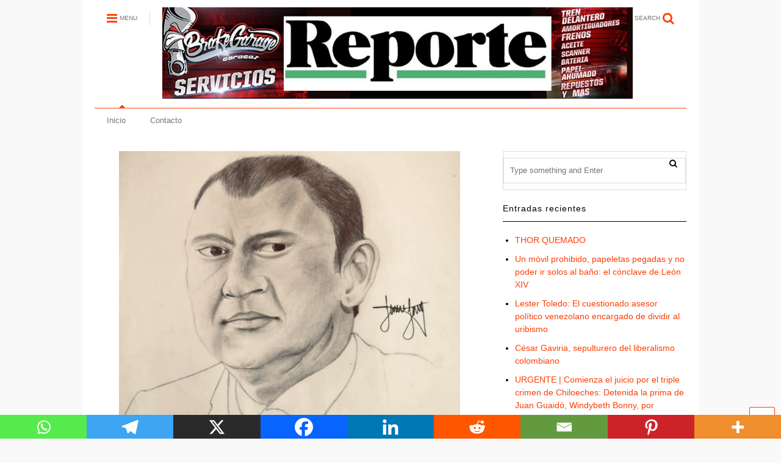

--- FILE ---
content_type: text/html; charset=UTF-8
request_url: https://reportedelaeconomia.com/internacionales/la-historia-de-negocios-de-raul-gorrin-y-por-que-es-acusado-en-estados-unidos-de-lavado-de-dinero/
body_size: 32250
content:
<!DOCTYPE html>
<!--[if IE 7]>
<html class="ie ie7" dir="ltr" lang="es" prefix="og: https://ogp.me/ns# fb: http://ogp.me/ns/fb#">
<![endif]-->
<!--[if IE 8]>
<html class="ie ie8" dir="ltr" lang="es" prefix="og: https://ogp.me/ns# fb: http://ogp.me/ns/fb#">
<![endif]-->
<!--[if !(IE 7) & !(IE 8)]><!-->
<html dir="ltr" lang="es" prefix="og: https://ogp.me/ns# fb: http://ogp.me/ns/fb#">
<!--<![endif]-->
<head>
	<meta charset="UTF-8">
	<meta name="viewport" content="width=device-width">	
	<link rel="profile" href="https://gmpg.org/xfn/11">	
	<title>La historia de negocios de Raúl Gorrín y por qué es acusado en Estados Unidos de lavado de dinero - REPORTE DE LA ECONOMÍA</title>
	<style>img:is([sizes="auto" i], [sizes^="auto," i]) { contain-intrinsic-size: 3000px 1500px }</style>
	
		<!-- All in One SEO 4.8.9 - aioseo.com -->
	<meta name="description" content="Raúl Gorrín Belisario es dueño del canal de televisión Globovisión y presidente de la Aseguradora La Vitalicia, empresa que adquirió junto a Juan Domingo Cordero y Gustavo Perdomo en el año 2008 por el monto de Bs. 12 millones 500 mil. Es abogado especialista en derecho penal egresado de la Universidad Santa María de Caracas." />
	<meta name="robots" content="max-image-preview:large" />
	<meta name="author" content="admin"/>
	<link rel="canonical" href="https://reportedelaeconomia.com/internacionales/la-historia-de-negocios-de-raul-gorrin-y-por-que-es-acusado-en-estados-unidos-de-lavado-de-dinero/" />
	<meta name="generator" content="All in One SEO (AIOSEO) 4.8.9" />
		<meta property="og:locale" content="es_ES" />
		<meta property="og:site_name" content="REPORTE DE LA ECONOMÍA - REPORTE DE LA ECONOMÍA" />
		<meta property="og:type" content="article" />
		<meta property="og:title" content="La historia de negocios de Raúl Gorrín y por qué es acusado en Estados Unidos de lavado de dinero - REPORTE DE LA ECONOMÍA" />
		<meta property="og:description" content="Raúl Gorrín Belisario es dueño del canal de televisión Globovisión y presidente de la Aseguradora La Vitalicia, empresa que adquirió junto a Juan Domingo Cordero y Gustavo Perdomo en el año 2008 por el monto de Bs. 12 millones 500 mil. Es abogado especialista en derecho penal egresado de la Universidad Santa María de Caracas." />
		<meta property="og:url" content="https://reportedelaeconomia.com/internacionales/la-historia-de-negocios-de-raul-gorrin-y-por-que-es-acusado-en-estados-unidos-de-lavado-de-dinero/" />
		<meta property="og:image" content="https://reportedelaeconomia.com/wp-content/uploads/2022/10/reporte-cabecera-brake-garage1.jpg" />
		<meta property="og:image:secure_url" content="https://reportedelaeconomia.com/wp-content/uploads/2022/10/reporte-cabecera-brake-garage1.jpg" />
		<meta property="og:image:width" content="1000" />
		<meta property="og:image:height" content="194" />
		<meta property="article:published_time" content="2021-02-25T12:08:46+00:00" />
		<meta property="article:modified_time" content="2023-02-19T01:10:13+00:00" />
		<meta name="twitter:card" content="summary_large_image" />
		<meta name="twitter:title" content="La historia de negocios de Raúl Gorrín y por qué es acusado en Estados Unidos de lavado de dinero - REPORTE DE LA ECONOMÍA" />
		<meta name="twitter:description" content="Raúl Gorrín Belisario es dueño del canal de televisión Globovisión y presidente de la Aseguradora La Vitalicia, empresa que adquirió junto a Juan Domingo Cordero y Gustavo Perdomo en el año 2008 por el monto de Bs. 12 millones 500 mil. Es abogado especialista en derecho penal egresado de la Universidad Santa María de Caracas." />
		<meta name="twitter:image" content="https://reportedelaeconomia.com/wp-content/uploads/2022/10/reporte-cabecera-brake-garage1.jpg" />
		<script type="application/ld+json" class="aioseo-schema">
			{"@context":"https:\/\/schema.org","@graph":[{"@type":"BlogPosting","@id":"https:\/\/reportedelaeconomia.com\/internacionales\/la-historia-de-negocios-de-raul-gorrin-y-por-que-es-acusado-en-estados-unidos-de-lavado-de-dinero\/#blogposting","name":"La historia de negocios de Ra\u00fal Gorr\u00edn y por qu\u00e9 es acusado en Estados Unidos de lavado de dinero - REPORTE DE LA ECONOM\u00cdA","headline":"La historia de negocios de Ra\u00fal Gorr\u00edn y por qu\u00e9 es acusado en Estados Unidos de lavado de dinero","author":{"@id":"https:\/\/reportedelaeconomia.com\/author\/admin\/#author"},"publisher":{"@id":"https:\/\/reportedelaeconomia.com\/#organization"},"image":{"@type":"ImageObject","url":"https:\/\/reportedelaeconomia.com\/wp-content\/uploads\/2021\/02\/raul-gorrin-11.jpg","width":700,"height":738},"datePublished":"2021-02-25T12:08:46-04:00","dateModified":"2023-02-19T01:10:13-04:00","inLanguage":"es-ES","mainEntityOfPage":{"@id":"https:\/\/reportedelaeconomia.com\/internacionales\/la-historia-de-negocios-de-raul-gorrin-y-por-que-es-acusado-en-estados-unidos-de-lavado-de-dinero\/#webpage"},"isPartOf":{"@id":"https:\/\/reportedelaeconomia.com\/internacionales\/la-historia-de-negocios-de-raul-gorrin-y-por-que-es-acusado-en-estados-unidos-de-lavado-de-dinero\/#webpage"},"articleSection":"Internacionales"},{"@type":"BreadcrumbList","@id":"https:\/\/reportedelaeconomia.com\/internacionales\/la-historia-de-negocios-de-raul-gorrin-y-por-que-es-acusado-en-estados-unidos-de-lavado-de-dinero\/#breadcrumblist","itemListElement":[{"@type":"ListItem","@id":"https:\/\/reportedelaeconomia.com#listItem","position":1,"name":"Hogar","item":"https:\/\/reportedelaeconomia.com","nextItem":{"@type":"ListItem","@id":"https:\/\/reportedelaeconomia.com\/category\/internacionales\/#listItem","name":"Internacionales"}},{"@type":"ListItem","@id":"https:\/\/reportedelaeconomia.com\/category\/internacionales\/#listItem","position":2,"name":"Internacionales","item":"https:\/\/reportedelaeconomia.com\/category\/internacionales\/","nextItem":{"@type":"ListItem","@id":"https:\/\/reportedelaeconomia.com\/internacionales\/la-historia-de-negocios-de-raul-gorrin-y-por-que-es-acusado-en-estados-unidos-de-lavado-de-dinero\/#listItem","name":"La historia de negocios de Ra\u00fal Gorr\u00edn y por qu\u00e9 es acusado en Estados Unidos de lavado de dinero"},"previousItem":{"@type":"ListItem","@id":"https:\/\/reportedelaeconomia.com#listItem","name":"Hogar"}},{"@type":"ListItem","@id":"https:\/\/reportedelaeconomia.com\/internacionales\/la-historia-de-negocios-de-raul-gorrin-y-por-que-es-acusado-en-estados-unidos-de-lavado-de-dinero\/#listItem","position":3,"name":"La historia de negocios de Ra\u00fal Gorr\u00edn y por qu\u00e9 es acusado en Estados Unidos de lavado de dinero","previousItem":{"@type":"ListItem","@id":"https:\/\/reportedelaeconomia.com\/category\/internacionales\/#listItem","name":"Internacionales"}}]},{"@type":"Organization","@id":"https:\/\/reportedelaeconomia.com\/#organization","name":"REPORTE DE LA ECONOM\u00cdA","description":"REPORTE DE LA ECONOM\u00cdA","url":"https:\/\/reportedelaeconomia.com\/","logo":{"@type":"ImageObject","url":"https:\/\/reportedelaeconomia.com\/wp-content\/uploads\/2022\/10\/reporte-cabecera-brake-garage1.jpg","@id":"https:\/\/reportedelaeconomia.com\/internacionales\/la-historia-de-negocios-de-raul-gorrin-y-por-que-es-acusado-en-estados-unidos-de-lavado-de-dinero\/#organizationLogo","width":1000,"height":194},"image":{"@id":"https:\/\/reportedelaeconomia.com\/internacionales\/la-historia-de-negocios-de-raul-gorrin-y-por-que-es-acusado-en-estados-unidos-de-lavado-de-dinero\/#organizationLogo"}},{"@type":"Person","@id":"https:\/\/reportedelaeconomia.com\/author\/admin\/#author","url":"https:\/\/reportedelaeconomia.com\/author\/admin\/","name":"admin","image":{"@type":"ImageObject","@id":"https:\/\/reportedelaeconomia.com\/internacionales\/la-historia-de-negocios-de-raul-gorrin-y-por-que-es-acusado-en-estados-unidos-de-lavado-de-dinero\/#authorImage","url":"https:\/\/secure.gravatar.com\/avatar\/1bd035c6ba7c89653e5109275cb43c032664900ee894c86fc6ead23e758807e2?s=96&d=mm&r=g","width":96,"height":96,"caption":"admin"}},{"@type":"WebPage","@id":"https:\/\/reportedelaeconomia.com\/internacionales\/la-historia-de-negocios-de-raul-gorrin-y-por-que-es-acusado-en-estados-unidos-de-lavado-de-dinero\/#webpage","url":"https:\/\/reportedelaeconomia.com\/internacionales\/la-historia-de-negocios-de-raul-gorrin-y-por-que-es-acusado-en-estados-unidos-de-lavado-de-dinero\/","name":"La historia de negocios de Ra\u00fal Gorr\u00edn y por qu\u00e9 es acusado en Estados Unidos de lavado de dinero - REPORTE DE LA ECONOM\u00cdA","description":"Ra\u00fal Gorr\u00edn Belisario es due\u00f1o del canal de televisi\u00f3n Globovisi\u00f3n y presidente de la Aseguradora La Vitalicia, empresa que adquiri\u00f3 junto a Juan Domingo Cordero y Gustavo Perdomo en el a\u00f1o 2008 por el monto de Bs. 12 millones 500 mil. Es abogado especialista en derecho penal egresado de la Universidad Santa Mar\u00eda de Caracas.","inLanguage":"es-ES","isPartOf":{"@id":"https:\/\/reportedelaeconomia.com\/#website"},"breadcrumb":{"@id":"https:\/\/reportedelaeconomia.com\/internacionales\/la-historia-de-negocios-de-raul-gorrin-y-por-que-es-acusado-en-estados-unidos-de-lavado-de-dinero\/#breadcrumblist"},"author":{"@id":"https:\/\/reportedelaeconomia.com\/author\/admin\/#author"},"creator":{"@id":"https:\/\/reportedelaeconomia.com\/author\/admin\/#author"},"image":{"@type":"ImageObject","url":"https:\/\/reportedelaeconomia.com\/wp-content\/uploads\/2021\/02\/raul-gorrin-11.jpg","@id":"https:\/\/reportedelaeconomia.com\/internacionales\/la-historia-de-negocios-de-raul-gorrin-y-por-que-es-acusado-en-estados-unidos-de-lavado-de-dinero\/#mainImage","width":700,"height":738},"primaryImageOfPage":{"@id":"https:\/\/reportedelaeconomia.com\/internacionales\/la-historia-de-negocios-de-raul-gorrin-y-por-que-es-acusado-en-estados-unidos-de-lavado-de-dinero\/#mainImage"},"datePublished":"2021-02-25T12:08:46-04:00","dateModified":"2023-02-19T01:10:13-04:00"},{"@type":"WebSite","@id":"https:\/\/reportedelaeconomia.com\/#website","url":"https:\/\/reportedelaeconomia.com\/","name":"REPORTE DE LA ECONOM\u00cdA","description":"REPORTE DE LA ECONOM\u00cdA","inLanguage":"es-ES","publisher":{"@id":"https:\/\/reportedelaeconomia.com\/#organization"}}]}
		</script>
		<!-- All in One SEO -->

<link rel="alternate" type="application/rss+xml" title="REPORTE DE LA ECONOMÍA &raquo; Feed" href="https://reportedelaeconomia.com/feed/" />
<link rel="alternate" type="application/rss+xml" title="REPORTE DE LA ECONOMÍA &raquo; Feed de los comentarios" href="https://reportedelaeconomia.com/comments/feed/" />
<link rel="alternate" type="application/rss+xml" title="REPORTE DE LA ECONOMÍA &raquo; Comentario La historia de negocios de Raúl Gorrín y por qué es acusado en Estados Unidos de lavado de dinero del feed" href="https://reportedelaeconomia.com/internacionales/la-historia-de-negocios-de-raul-gorrin-y-por-que-es-acusado-en-estados-unidos-de-lavado-de-dinero/feed/" />
<script type="text/javascript">
/* <![CDATA[ */
window._wpemojiSettings = {"baseUrl":"https:\/\/s.w.org\/images\/core\/emoji\/16.0.1\/72x72\/","ext":".png","svgUrl":"https:\/\/s.w.org\/images\/core\/emoji\/16.0.1\/svg\/","svgExt":".svg","source":{"concatemoji":"https:\/\/reportedelaeconomia.com\/wp-includes\/js\/wp-emoji-release.min.js?ver=6.8.3"}};
/*! This file is auto-generated */
!function(s,n){var o,i,e;function c(e){try{var t={supportTests:e,timestamp:(new Date).valueOf()};sessionStorage.setItem(o,JSON.stringify(t))}catch(e){}}function p(e,t,n){e.clearRect(0,0,e.canvas.width,e.canvas.height),e.fillText(t,0,0);var t=new Uint32Array(e.getImageData(0,0,e.canvas.width,e.canvas.height).data),a=(e.clearRect(0,0,e.canvas.width,e.canvas.height),e.fillText(n,0,0),new Uint32Array(e.getImageData(0,0,e.canvas.width,e.canvas.height).data));return t.every(function(e,t){return e===a[t]})}function u(e,t){e.clearRect(0,0,e.canvas.width,e.canvas.height),e.fillText(t,0,0);for(var n=e.getImageData(16,16,1,1),a=0;a<n.data.length;a++)if(0!==n.data[a])return!1;return!0}function f(e,t,n,a){switch(t){case"flag":return n(e,"\ud83c\udff3\ufe0f\u200d\u26a7\ufe0f","\ud83c\udff3\ufe0f\u200b\u26a7\ufe0f")?!1:!n(e,"\ud83c\udde8\ud83c\uddf6","\ud83c\udde8\u200b\ud83c\uddf6")&&!n(e,"\ud83c\udff4\udb40\udc67\udb40\udc62\udb40\udc65\udb40\udc6e\udb40\udc67\udb40\udc7f","\ud83c\udff4\u200b\udb40\udc67\u200b\udb40\udc62\u200b\udb40\udc65\u200b\udb40\udc6e\u200b\udb40\udc67\u200b\udb40\udc7f");case"emoji":return!a(e,"\ud83e\udedf")}return!1}function g(e,t,n,a){var r="undefined"!=typeof WorkerGlobalScope&&self instanceof WorkerGlobalScope?new OffscreenCanvas(300,150):s.createElement("canvas"),o=r.getContext("2d",{willReadFrequently:!0}),i=(o.textBaseline="top",o.font="600 32px Arial",{});return e.forEach(function(e){i[e]=t(o,e,n,a)}),i}function t(e){var t=s.createElement("script");t.src=e,t.defer=!0,s.head.appendChild(t)}"undefined"!=typeof Promise&&(o="wpEmojiSettingsSupports",i=["flag","emoji"],n.supports={everything:!0,everythingExceptFlag:!0},e=new Promise(function(e){s.addEventListener("DOMContentLoaded",e,{once:!0})}),new Promise(function(t){var n=function(){try{var e=JSON.parse(sessionStorage.getItem(o));if("object"==typeof e&&"number"==typeof e.timestamp&&(new Date).valueOf()<e.timestamp+604800&&"object"==typeof e.supportTests)return e.supportTests}catch(e){}return null}();if(!n){if("undefined"!=typeof Worker&&"undefined"!=typeof OffscreenCanvas&&"undefined"!=typeof URL&&URL.createObjectURL&&"undefined"!=typeof Blob)try{var e="postMessage("+g.toString()+"("+[JSON.stringify(i),f.toString(),p.toString(),u.toString()].join(",")+"));",a=new Blob([e],{type:"text/javascript"}),r=new Worker(URL.createObjectURL(a),{name:"wpTestEmojiSupports"});return void(r.onmessage=function(e){c(n=e.data),r.terminate(),t(n)})}catch(e){}c(n=g(i,f,p,u))}t(n)}).then(function(e){for(var t in e)n.supports[t]=e[t],n.supports.everything=n.supports.everything&&n.supports[t],"flag"!==t&&(n.supports.everythingExceptFlag=n.supports.everythingExceptFlag&&n.supports[t]);n.supports.everythingExceptFlag=n.supports.everythingExceptFlag&&!n.supports.flag,n.DOMReady=!1,n.readyCallback=function(){n.DOMReady=!0}}).then(function(){return e}).then(function(){var e;n.supports.everything||(n.readyCallback(),(e=n.source||{}).concatemoji?t(e.concatemoji):e.wpemoji&&e.twemoji&&(t(e.twemoji),t(e.wpemoji)))}))}((window,document),window._wpemojiSettings);
/* ]]> */
</script>
<!-- reportedelaeconomia.com is managing ads with Advanced Ads 2.0.13 – https://wpadvancedads.com/ --><script id="repor-ready">
			window.advanced_ads_ready=function(e,a){a=a||"complete";var d=function(e){return"interactive"===a?"loading"!==e:"complete"===e};d(document.readyState)?e():document.addEventListener("readystatechange",(function(a){d(a.target.readyState)&&e()}),{once:"interactive"===a})},window.advanced_ads_ready_queue=window.advanced_ads_ready_queue||[];		</script>
		
<link rel='stylesheet' id='dashicons-css' href='https://reportedelaeconomia.com/wp-includes/css/dashicons.min.css?ver=6.8.3' type='text/css' media='all' />
<link rel='stylesheet' id='post-views-counter-frontend-css' href='https://reportedelaeconomia.com/wp-content/plugins/post-views-counter/css/frontend.min.css?ver=1.5.7' type='text/css' media='all' />
<style id='wp-emoji-styles-inline-css' type='text/css'>

	img.wp-smiley, img.emoji {
		display: inline !important;
		border: none !important;
		box-shadow: none !important;
		height: 1em !important;
		width: 1em !important;
		margin: 0 0.07em !important;
		vertical-align: -0.1em !important;
		background: none !important;
		padding: 0 !important;
	}
</style>
<link rel='stylesheet' id='wp-block-library-css' href='https://reportedelaeconomia.com/wp-includes/css/dist/block-library/style.min.css?ver=6.8.3' type='text/css' media='all' />
<style id='classic-theme-styles-inline-css' type='text/css'>
/*! This file is auto-generated */
.wp-block-button__link{color:#fff;background-color:#32373c;border-radius:9999px;box-shadow:none;text-decoration:none;padding:calc(.667em + 2px) calc(1.333em + 2px);font-size:1.125em}.wp-block-file__button{background:#32373c;color:#fff;text-decoration:none}
</style>
<link rel='stylesheet' id='html5-player-vimeo-style-css' href='https://reportedelaeconomia.com/wp-content/plugins/html5-video-player/build/blocks/view.css?ver=6.8.3' type='text/css' media='all' />
<style id='pdfp-pdfposter-style-inline-css' type='text/css'>
.wp-block-pdfp-pdf-poster{overflow:hidden}.pdfp_wrapper .pdf{position:relative}.pdfp_wrapper.pdfp_popup_enabled .iframe_wrapper{display:none}.pdfp_wrapper.pdfp_popup_enabled .iframe_wrapper:fullscreen{display:block}.pdfp_wrapper .iframe_wrapper{height:100%;width:100%}.pdfp_wrapper .iframe_wrapper:fullscreen iframe{height:100vh!important}.pdfp_wrapper .iframe_wrapper iframe{width:100%}.pdfp_wrapper .iframe_wrapper .close{background:#fff;border:1px solid #ddd;border-radius:3px;color:#222;cursor:pointer;display:none;font-family:sans-serif;font-size:36px;line-height:100%;padding:0 7px;position:absolute;right:12px;top:35px;z-index:9999}.pdfp_wrapper .iframe_wrapper:fullscreen .close{display:block}.pdfp_wrapper .pdfp_fullscreen_close{display:none}.pdfp_wrapper.pdfp_fullscreen_opened .pdfp_fullscreen_close{align-items:center;background:#fff;border-radius:3px;color:#222;cursor:pointer;display:flex;font-size:35px;height:30px;justify-content:center;overflow:hidden;padding-bottom:4px;position:fixed;right:20px;top:20px;width:32px}.pdfp_wrapper.pdfp_fullscreen_opened .pdfp_fullscreen_overlay{background:#2229;height:100%;left:0;position:fixed;top:0;width:100%}.pdfp_wrapper.pdfp_fullscreen_opened .iframe_wrapper{display:block;height:90vh;left:50%;max-width:95%;position:fixed;top:50%;transform:translate(-50%,-50%);width:900px;z-index:99999999999}.pdfp_wrapper iframe{border:none;outline:none}.pdfp-adobe-viewer{border:1px solid #ddd;border-radius:3px;cursor:pointer;outline:none;text-decoration:none}.pdfp_download{margin-right:15px}.cta_wrapper{display:flex;gap:10px;margin-bottom:10px;text-align:left}.cta_wrapper a{text-decoration:none!important}.cta_wrapper button{cursor:pointer}.pdfp_wrapper p{margin:10px 0;text-align:center}.popout-disabled{height:50px;position:absolute;right:12px;top:12px;width:50px}.pdfp_wrapper iframe{max-width:100%}.ViewSDK_hideOverflow[data-align=center]{margin-left:auto;margin-right:auto}.ViewSDK_hideOverflow[data-align=left]{margin-right:auto}.ViewSDK_hideOverflow[data-align=right]{margin-left:auto}@media screen and (max-width:768px){.pdfp_wrapper iframe{height:calc(100vw + 120px)}}@media screen and (max-width:576px){.cta_wrapper .pdfp_download{margin-bottom:10px;margin-right:0}.cta_wrapper .pdfp_download button{margin-right:0!important}.cta_wrapper{align-items:center;display:flex;flex-direction:column}}
.pdfp_wrapper .pdf{position:relative}.pdfp_wrapper .iframe_wrapper{height:100%;width:100%}.pdfp_wrapper .iframe_wrapper:fullscreen iframe{height:100vh!important}.pdfp_wrapper .iframe_wrapper iframe{width:100%}.pdfp_wrapper .iframe_wrapper .close{background:#fff;border:1px solid #ddd;border-radius:3px;color:#222;cursor:pointer;display:none;font-family:sans-serif;font-size:36px;line-height:100%;padding:0 7px;position:absolute;right:12px;top:35px;z-index:9999}.pdfp_wrapper .iframe_wrapper:fullscreen .close{display:block}.pdfp-adobe-viewer{border:1px solid #ddd;border-radius:3px;cursor:pointer;outline:none;text-decoration:none}.pdfp_download{margin-right:15px}.cta_wrapper{margin-bottom:10px}.pdfp_wrapper p{margin:10px 0;text-align:center}.popout-disabled{height:50px;position:absolute;right:12px;top:12px;width:50px}@media screen and (max-width:768px){.pdfp_wrapper iframe{height:calc(100vw + 120px)}}.ViewSDK_hideOverflow[data-align=center]{margin-left:auto;margin-right:auto}.ViewSDK_hideOverflow[data-align=left]{margin-right:auto}.ViewSDK_hideOverflow[data-align=right]{margin-left:auto}@media screen and (max-width:768px){.pdfp_wrapper iframe{height:calc(100vw + 120px)!important}}@media screen and (max-width:576px){.cta_wrapper .pdfp_download{margin-bottom:10px;margin-right:0}.cta_wrapper .pdfp_download button{margin-right:0!important}.cta_wrapper{align-items:center;display:flex;flex-direction:column}}.ViewSDK_fullScreenPDFViewer{background-color:#474747}.ViewSDK_fullScreenPDFViewer iframe{background:green;border:none;display:block;height:90%!important;margin:auto;max-width:1320px;position:relative;top:5%;width:90%!important}

</style>
<style id='global-styles-inline-css' type='text/css'>
:root{--wp--preset--aspect-ratio--square: 1;--wp--preset--aspect-ratio--4-3: 4/3;--wp--preset--aspect-ratio--3-4: 3/4;--wp--preset--aspect-ratio--3-2: 3/2;--wp--preset--aspect-ratio--2-3: 2/3;--wp--preset--aspect-ratio--16-9: 16/9;--wp--preset--aspect-ratio--9-16: 9/16;--wp--preset--color--black: #000000;--wp--preset--color--cyan-bluish-gray: #abb8c3;--wp--preset--color--white: #ffffff;--wp--preset--color--pale-pink: #f78da7;--wp--preset--color--vivid-red: #cf2e2e;--wp--preset--color--luminous-vivid-orange: #ff6900;--wp--preset--color--luminous-vivid-amber: #fcb900;--wp--preset--color--light-green-cyan: #7bdcb5;--wp--preset--color--vivid-green-cyan: #00d084;--wp--preset--color--pale-cyan-blue: #8ed1fc;--wp--preset--color--vivid-cyan-blue: #0693e3;--wp--preset--color--vivid-purple: #9b51e0;--wp--preset--gradient--vivid-cyan-blue-to-vivid-purple: linear-gradient(135deg,rgba(6,147,227,1) 0%,rgb(155,81,224) 100%);--wp--preset--gradient--light-green-cyan-to-vivid-green-cyan: linear-gradient(135deg,rgb(122,220,180) 0%,rgb(0,208,130) 100%);--wp--preset--gradient--luminous-vivid-amber-to-luminous-vivid-orange: linear-gradient(135deg,rgba(252,185,0,1) 0%,rgba(255,105,0,1) 100%);--wp--preset--gradient--luminous-vivid-orange-to-vivid-red: linear-gradient(135deg,rgba(255,105,0,1) 0%,rgb(207,46,46) 100%);--wp--preset--gradient--very-light-gray-to-cyan-bluish-gray: linear-gradient(135deg,rgb(238,238,238) 0%,rgb(169,184,195) 100%);--wp--preset--gradient--cool-to-warm-spectrum: linear-gradient(135deg,rgb(74,234,220) 0%,rgb(151,120,209) 20%,rgb(207,42,186) 40%,rgb(238,44,130) 60%,rgb(251,105,98) 80%,rgb(254,248,76) 100%);--wp--preset--gradient--blush-light-purple: linear-gradient(135deg,rgb(255,206,236) 0%,rgb(152,150,240) 100%);--wp--preset--gradient--blush-bordeaux: linear-gradient(135deg,rgb(254,205,165) 0%,rgb(254,45,45) 50%,rgb(107,0,62) 100%);--wp--preset--gradient--luminous-dusk: linear-gradient(135deg,rgb(255,203,112) 0%,rgb(199,81,192) 50%,rgb(65,88,208) 100%);--wp--preset--gradient--pale-ocean: linear-gradient(135deg,rgb(255,245,203) 0%,rgb(182,227,212) 50%,rgb(51,167,181) 100%);--wp--preset--gradient--electric-grass: linear-gradient(135deg,rgb(202,248,128) 0%,rgb(113,206,126) 100%);--wp--preset--gradient--midnight: linear-gradient(135deg,rgb(2,3,129) 0%,rgb(40,116,252) 100%);--wp--preset--font-size--small: 13px;--wp--preset--font-size--medium: 20px;--wp--preset--font-size--large: 36px;--wp--preset--font-size--x-large: 42px;--wp--preset--spacing--20: 0.44rem;--wp--preset--spacing--30: 0.67rem;--wp--preset--spacing--40: 1rem;--wp--preset--spacing--50: 1.5rem;--wp--preset--spacing--60: 2.25rem;--wp--preset--spacing--70: 3.38rem;--wp--preset--spacing--80: 5.06rem;--wp--preset--shadow--natural: 6px 6px 9px rgba(0, 0, 0, 0.2);--wp--preset--shadow--deep: 12px 12px 50px rgba(0, 0, 0, 0.4);--wp--preset--shadow--sharp: 6px 6px 0px rgba(0, 0, 0, 0.2);--wp--preset--shadow--outlined: 6px 6px 0px -3px rgba(255, 255, 255, 1), 6px 6px rgba(0, 0, 0, 1);--wp--preset--shadow--crisp: 6px 6px 0px rgba(0, 0, 0, 1);}:where(.is-layout-flex){gap: 0.5em;}:where(.is-layout-grid){gap: 0.5em;}body .is-layout-flex{display: flex;}.is-layout-flex{flex-wrap: wrap;align-items: center;}.is-layout-flex > :is(*, div){margin: 0;}body .is-layout-grid{display: grid;}.is-layout-grid > :is(*, div){margin: 0;}:where(.wp-block-columns.is-layout-flex){gap: 2em;}:where(.wp-block-columns.is-layout-grid){gap: 2em;}:where(.wp-block-post-template.is-layout-flex){gap: 1.25em;}:where(.wp-block-post-template.is-layout-grid){gap: 1.25em;}.has-black-color{color: var(--wp--preset--color--black) !important;}.has-cyan-bluish-gray-color{color: var(--wp--preset--color--cyan-bluish-gray) !important;}.has-white-color{color: var(--wp--preset--color--white) !important;}.has-pale-pink-color{color: var(--wp--preset--color--pale-pink) !important;}.has-vivid-red-color{color: var(--wp--preset--color--vivid-red) !important;}.has-luminous-vivid-orange-color{color: var(--wp--preset--color--luminous-vivid-orange) !important;}.has-luminous-vivid-amber-color{color: var(--wp--preset--color--luminous-vivid-amber) !important;}.has-light-green-cyan-color{color: var(--wp--preset--color--light-green-cyan) !important;}.has-vivid-green-cyan-color{color: var(--wp--preset--color--vivid-green-cyan) !important;}.has-pale-cyan-blue-color{color: var(--wp--preset--color--pale-cyan-blue) !important;}.has-vivid-cyan-blue-color{color: var(--wp--preset--color--vivid-cyan-blue) !important;}.has-vivid-purple-color{color: var(--wp--preset--color--vivid-purple) !important;}.has-black-background-color{background-color: var(--wp--preset--color--black) !important;}.has-cyan-bluish-gray-background-color{background-color: var(--wp--preset--color--cyan-bluish-gray) !important;}.has-white-background-color{background-color: var(--wp--preset--color--white) !important;}.has-pale-pink-background-color{background-color: var(--wp--preset--color--pale-pink) !important;}.has-vivid-red-background-color{background-color: var(--wp--preset--color--vivid-red) !important;}.has-luminous-vivid-orange-background-color{background-color: var(--wp--preset--color--luminous-vivid-orange) !important;}.has-luminous-vivid-amber-background-color{background-color: var(--wp--preset--color--luminous-vivid-amber) !important;}.has-light-green-cyan-background-color{background-color: var(--wp--preset--color--light-green-cyan) !important;}.has-vivid-green-cyan-background-color{background-color: var(--wp--preset--color--vivid-green-cyan) !important;}.has-pale-cyan-blue-background-color{background-color: var(--wp--preset--color--pale-cyan-blue) !important;}.has-vivid-cyan-blue-background-color{background-color: var(--wp--preset--color--vivid-cyan-blue) !important;}.has-vivid-purple-background-color{background-color: var(--wp--preset--color--vivid-purple) !important;}.has-black-border-color{border-color: var(--wp--preset--color--black) !important;}.has-cyan-bluish-gray-border-color{border-color: var(--wp--preset--color--cyan-bluish-gray) !important;}.has-white-border-color{border-color: var(--wp--preset--color--white) !important;}.has-pale-pink-border-color{border-color: var(--wp--preset--color--pale-pink) !important;}.has-vivid-red-border-color{border-color: var(--wp--preset--color--vivid-red) !important;}.has-luminous-vivid-orange-border-color{border-color: var(--wp--preset--color--luminous-vivid-orange) !important;}.has-luminous-vivid-amber-border-color{border-color: var(--wp--preset--color--luminous-vivid-amber) !important;}.has-light-green-cyan-border-color{border-color: var(--wp--preset--color--light-green-cyan) !important;}.has-vivid-green-cyan-border-color{border-color: var(--wp--preset--color--vivid-green-cyan) !important;}.has-pale-cyan-blue-border-color{border-color: var(--wp--preset--color--pale-cyan-blue) !important;}.has-vivid-cyan-blue-border-color{border-color: var(--wp--preset--color--vivid-cyan-blue) !important;}.has-vivid-purple-border-color{border-color: var(--wp--preset--color--vivid-purple) !important;}.has-vivid-cyan-blue-to-vivid-purple-gradient-background{background: var(--wp--preset--gradient--vivid-cyan-blue-to-vivid-purple) !important;}.has-light-green-cyan-to-vivid-green-cyan-gradient-background{background: var(--wp--preset--gradient--light-green-cyan-to-vivid-green-cyan) !important;}.has-luminous-vivid-amber-to-luminous-vivid-orange-gradient-background{background: var(--wp--preset--gradient--luminous-vivid-amber-to-luminous-vivid-orange) !important;}.has-luminous-vivid-orange-to-vivid-red-gradient-background{background: var(--wp--preset--gradient--luminous-vivid-orange-to-vivid-red) !important;}.has-very-light-gray-to-cyan-bluish-gray-gradient-background{background: var(--wp--preset--gradient--very-light-gray-to-cyan-bluish-gray) !important;}.has-cool-to-warm-spectrum-gradient-background{background: var(--wp--preset--gradient--cool-to-warm-spectrum) !important;}.has-blush-light-purple-gradient-background{background: var(--wp--preset--gradient--blush-light-purple) !important;}.has-blush-bordeaux-gradient-background{background: var(--wp--preset--gradient--blush-bordeaux) !important;}.has-luminous-dusk-gradient-background{background: var(--wp--preset--gradient--luminous-dusk) !important;}.has-pale-ocean-gradient-background{background: var(--wp--preset--gradient--pale-ocean) !important;}.has-electric-grass-gradient-background{background: var(--wp--preset--gradient--electric-grass) !important;}.has-midnight-gradient-background{background: var(--wp--preset--gradient--midnight) !important;}.has-small-font-size{font-size: var(--wp--preset--font-size--small) !important;}.has-medium-font-size{font-size: var(--wp--preset--font-size--medium) !important;}.has-large-font-size{font-size: var(--wp--preset--font-size--large) !important;}.has-x-large-font-size{font-size: var(--wp--preset--font-size--x-large) !important;}
:where(.wp-block-post-template.is-layout-flex){gap: 1.25em;}:where(.wp-block-post-template.is-layout-grid){gap: 1.25em;}
:where(.wp-block-columns.is-layout-flex){gap: 2em;}:where(.wp-block-columns.is-layout-grid){gap: 2em;}
:root :where(.wp-block-pullquote){font-size: 1.5em;line-height: 1.6;}
</style>
<link rel='stylesheet' id='everest-forms-general-css' href='https://reportedelaeconomia.com/wp-content/plugins/everest-forms/assets/css/everest-forms.css?ver=3.4.1' type='text/css' media='all' />
<link rel='stylesheet' id='jquery-intl-tel-input-css' href='https://reportedelaeconomia.com/wp-content/plugins/everest-forms/assets/css/intlTelInput.css?ver=3.4.1' type='text/css' media='all' />
<link rel='stylesheet' id='h5ap-public-css' href='https://reportedelaeconomia.com/wp-content/plugins/html5-audio-player/assets/css/style.css?ver=1763125615' type='text/css' media='all' />
<link rel='stylesheet' id='pdfp-public-css' href='https://reportedelaeconomia.com/wp-content/plugins/pdf-poster/build/public.css?ver=2.3.1' type='text/css' media='all' />
<link rel='stylesheet' id='wp-autosave-css' href='https://reportedelaeconomia.com/wp-content/plugins/wp-autosave/public/css/wp-autosave-public.css?ver=1.1.1' type='text/css' media='all' />
<link rel='stylesheet' id='font-awesome-css' href='https://reportedelaeconomia.com/wp-content/themes/magone-lite/assets/fonts/font-awesome/css/font-awesome.min.css?ver=2.0' type='text/css' media='all' />
<link rel='stylesheet' id='magone-style-css' href='https://reportedelaeconomia.com/wp-content/themes/magone-lite/style.css?ver=2.0' type='text/css' media='all' />
<style id='magone-style-inline-css' type='text/css'>
a,a:hover,.color {color: #FF3D00;}.border {border-color: #FF3D00;}.bg {background-color: #FF3D00;}.main-menu {border-top: 1px solid #FF3D00;}.main-menu ul.sub-menu li:hover > a {border-left: 2px solid #FF3D00;}.main-menu .menu-item-mega > .menu-item-inner > .sub-menu {border-top: 2px solid #FF3D00;}.main-menu .menu-item-mega > .menu-item-inner > .sub-menu > li li:hover a {border-left: 1px solid #FF3D00;}.main-menu ul.sub-menu li:hover > a, .main-menu .menu-item-mega > .menu-item-inner > .sub-menu, .main-menu .menu-item-mega > .menu-item-inner > .sub-menu > li li:hover a {border-color: #FF3D00!important;}.header-social-icons ul li a:hover {color: #FF3D00;}.owl-dot.active,.main-sidebar .widget.follow-by-email .follow-by-email-submit {background: #FF3D00;}#footer .widget.social_icons li a:hover {color: #FF3D00;}#footer .follow-by-email .follow-by-email-submit, #mc_embed_signup .button, .wpcf7-form-control[type="submit"], .main-sidebar .widget form input[type="submit"] {background: #FF3D00!important;}.feed.widget .feed-widget-header, .sneeit-percent-fill, .sneeit-percent-mask {border-color: #FF3D00;}.feed.widget.box-title h2.widget-title {background: #FF3D00;}.social_counter {color: #FF3D00}.social_counter .button {background: #FF3D00}.m1-wrapper{background:#ffffff}
</style>
<link rel='stylesheet' id='magone-responsive-css' href='https://reportedelaeconomia.com/wp-content/themes/magone-lite/assets/css/responsive.css?ver=2.0' type='text/css' media='all' />
<link rel='stylesheet' id='magone-print-css' href='https://reportedelaeconomia.com/wp-content/themes/magone-lite/assets/css/print.css?ver=2.0' type='text/css' media='print' />
<!--[if lt IE 8]>
<link rel='stylesheet' id='magone-ie-8-css' href='https://reportedelaeconomia.com/wp-content/themes/magone-lite/assets/css/ie-8.css.css?ver=2.0' type='text/css' media='all' />
<![endif]-->
<!--[if lt IE 9]>
<link rel='stylesheet' id='magone-ie-9-css' href='https://reportedelaeconomia.com/wp-content/themes/magone-lite/assets/css/ie-9.css.css?ver=2.0' type='text/css' media='all' />
<![endif]-->
<link rel='stylesheet' id='thickbox-css' href='https://reportedelaeconomia.com/wp-includes/js/thickbox/thickbox.css?ver=6.8.3' type='text/css' media='all' />
<link rel='stylesheet' id='dflip-style-css' href='https://reportedelaeconomia.com/wp-content/plugins/3d-flipbook-dflip-lite/assets/css/dflip.min.css?ver=2.4.20' type='text/css' media='all' />
<link rel='stylesheet' id='heateor_sss_frontend_css-css' href='https://reportedelaeconomia.com/wp-content/plugins/sassy-social-share/public/css/sassy-social-share-public.css?ver=3.3.79' type='text/css' media='all' />
<style id='heateor_sss_frontend_css-inline-css' type='text/css'>
.heateor_sss_button_instagram span.heateor_sss_svg,a.heateor_sss_instagram span.heateor_sss_svg{background:radial-gradient(circle at 30% 107%,#fdf497 0,#fdf497 5%,#fd5949 45%,#d6249f 60%,#285aeb 90%)}.heateor_sss_horizontal_sharing .heateor_sss_svg,.heateor_sss_standard_follow_icons_container .heateor_sss_svg{color:#fff;border-width:0px;border-style:solid;border-color:transparent}.heateor_sss_horizontal_sharing .heateorSssTCBackground{color:#666}.heateor_sss_horizontal_sharing span.heateor_sss_svg:hover,.heateor_sss_standard_follow_icons_container span.heateor_sss_svg:hover{border-color:transparent;}.heateor_sss_vertical_sharing span.heateor_sss_svg,.heateor_sss_floating_follow_icons_container span.heateor_sss_svg{color:#fff;border-width:0px;border-style:solid;border-color:transparent;}.heateor_sss_vertical_sharing .heateorSssTCBackground{color:#666;}.heateor_sss_vertical_sharing span.heateor_sss_svg:hover,.heateor_sss_floating_follow_icons_container span.heateor_sss_svg:hover{border-color:transparent;}@media screen and (max-width:783px) {.heateor_sss_vertical_sharing{display:none!important}}div.heateor_sss_mobile_footer{display:none;}@media screen and (max-width:1300px){div.heateor_sss_bottom_sharing .heateorSssTCBackground{background-color:white}div.heateor_sss_bottom_sharing{width:100%!important;left:0!important;}div.heateor_sss_bottom_sharing a{width:11.111111111111% !important;}div.heateor_sss_bottom_sharing .heateor_sss_svg{width: 100% !important;}div.heateor_sss_bottom_sharing div.heateorSssTotalShareCount{font-size:1em!important;line-height:28px!important}div.heateor_sss_bottom_sharing div.heateorSssTotalShareText{font-size:.7em!important;line-height:0px!important}div.heateor_sss_mobile_footer{display:block;height:40px;}.heateor_sss_bottom_sharing{padding:0!important;display:block!important;width:auto!important;bottom:-2px!important;top: auto!important;}.heateor_sss_bottom_sharing .heateor_sss_square_count{line-height:inherit;}.heateor_sss_bottom_sharing .heateorSssSharingArrow{display:none;}.heateor_sss_bottom_sharing .heateorSssTCBackground{margin-right:1.1em!important}}
</style>
<script type="text/javascript" id="post-views-counter-frontend-js-before">
/* <![CDATA[ */
var pvcArgsFrontend = {"mode":"rest_api","postID":377,"requestURL":"https:\/\/reportedelaeconomia.com\/wp-json\/post-views-counter\/view-post\/377","nonce":"47939c320f","dataStorage":"cookies","multisite":false,"path":"\/","domain":""};
/* ]]> */
</script>
<script type="text/javascript" src="https://reportedelaeconomia.com/wp-content/plugins/post-views-counter/js/frontend.min.js?ver=1.5.7" id="post-views-counter-frontend-js"></script>
<script type="text/javascript" src="https://reportedelaeconomia.com/wp-includes/js/jquery/jquery.min.js?ver=3.7.1" id="jquery-core-js"></script>
<script type="text/javascript" src="https://reportedelaeconomia.com/wp-includes/js/jquery/jquery-migrate.min.js?ver=3.4.1" id="jquery-migrate-js"></script>
<script type="text/javascript" id="3d-flip-book-client-locale-loader-js-extra">
/* <![CDATA[ */
var FB3D_CLIENT_LOCALE = {"ajaxurl":"https:\/\/reportedelaeconomia.com\/wp-admin\/admin-ajax.php","dictionary":{"Table of contents":"Table of contents","Close":"Close","Bookmarks":"Bookmarks","Thumbnails":"Thumbnails","Search":"Search","Share":"Share","Facebook":"Facebook","Twitter":"Twitter","Email":"Email","Play":"Play","Previous page":"Previous page","Next page":"Next page","Zoom in":"Zoom in","Zoom out":"Zoom out","Fit view":"Fit view","Auto play":"Auto play","Full screen":"Full screen","More":"More","Smart pan":"Smart pan","Single page":"Single page","Sounds":"Sounds","Stats":"Stats","Print":"Print","Download":"Download","Goto first page":"Goto first page","Goto last page":"Goto last page"},"images":"https:\/\/reportedelaeconomia.com\/wp-content\/plugins\/interactive-3d-flipbook-powered-physics-engine\/assets\/images\/","jsData":{"urls":[],"posts":{"ids_mis":[],"ids":[]},"pages":[],"firstPages":[],"bookCtrlProps":[],"bookTemplates":[]},"key":"3d-flip-book","pdfJS":{"pdfJsLib":"https:\/\/reportedelaeconomia.com\/wp-content\/plugins\/interactive-3d-flipbook-powered-physics-engine\/assets\/js\/pdf.min.js?ver=4.3.136","pdfJsWorker":"https:\/\/reportedelaeconomia.com\/wp-content\/plugins\/interactive-3d-flipbook-powered-physics-engine\/assets\/js\/pdf.worker.js?ver=4.3.136","stablePdfJsLib":"https:\/\/reportedelaeconomia.com\/wp-content\/plugins\/interactive-3d-flipbook-powered-physics-engine\/assets\/js\/stable\/pdf.min.js?ver=2.5.207","stablePdfJsWorker":"https:\/\/reportedelaeconomia.com\/wp-content\/plugins\/interactive-3d-flipbook-powered-physics-engine\/assets\/js\/stable\/pdf.worker.js?ver=2.5.207","pdfJsCMapUrl":"https:\/\/reportedelaeconomia.com\/wp-content\/plugins\/interactive-3d-flipbook-powered-physics-engine\/assets\/cmaps\/"},"cacheurl":"https:\/\/reportedelaeconomia.com\/wp-content\/uploads\/3d-flip-book\/cache\/","pluginsurl":"https:\/\/reportedelaeconomia.com\/wp-content\/plugins\/","pluginurl":"https:\/\/reportedelaeconomia.com\/wp-content\/plugins\/interactive-3d-flipbook-powered-physics-engine\/","thumbnailSize":{"width":"150","height":"150"},"version":"1.16.17"};
/* ]]> */
</script>
<script type="text/javascript" src="https://reportedelaeconomia.com/wp-content/plugins/interactive-3d-flipbook-powered-physics-engine/assets/js/client-locale-loader.js?ver=1.16.17" id="3d-flip-book-client-locale-loader-js" async="async" data-wp-strategy="async"></script>
<script type="text/javascript" src="https://reportedelaeconomia.com/wp-content/plugins/wp-autosave/public/js/wp-autosave-public.js?ver=1.1.1" id="wp-autosave-js"></script>
<link rel="https://api.w.org/" href="https://reportedelaeconomia.com/wp-json/" /><link rel="alternate" title="JSON" type="application/json" href="https://reportedelaeconomia.com/wp-json/wp/v2/posts/377" /><link rel="EditURI" type="application/rsd+xml" title="RSD" href="https://reportedelaeconomia.com/xmlrpc.php?rsd" />
<meta name="generator" content="WordPress 6.8.3" />
<meta name="generator" content="Everest Forms 3.4.1" />
<link rel='shortlink' href='https://reportedelaeconomia.com/?p=377' />
<link rel="alternate" title="oEmbed (JSON)" type="application/json+oembed" href="https://reportedelaeconomia.com/wp-json/oembed/1.0/embed?url=https%3A%2F%2Freportedelaeconomia.com%2Finternacionales%2Fla-historia-de-negocios-de-raul-gorrin-y-por-que-es-acusado-en-estados-unidos-de-lavado-de-dinero%2F" />
<link rel="alternate" title="oEmbed (XML)" type="text/xml+oembed" href="https://reportedelaeconomia.com/wp-json/oembed/1.0/embed?url=https%3A%2F%2Freportedelaeconomia.com%2Finternacionales%2Fla-historia-de-negocios-de-raul-gorrin-y-por-que-es-acusado-en-estados-unidos-de-lavado-de-dinero%2F&#038;format=xml" />
        <style>
            .mejs-container:has(.plyr) {
                height: auto;
                background: transparent
            }

            .mejs-container:has(.plyr) .mejs-controls {
                display: none
            }

            .h5ap_all {
                --shadow-color: 197deg 32% 65%;
                border-radius: 6px;
                box-shadow: 0px 0px 9.6px hsl(var(--shadow-color)/.36), 0 1.7px 1.9px 0px hsl(var(--shadow-color)/.36), 0 4.3px 1.8px -1.7px hsl(var(--shadow-color)/.36), -0.1px 10.6px 11.9px -2.5px hsl(var(--shadow-color)/.36);
                margin: 16px auto;
            }

            .h5ap_single_button {
                height: 5050;
            }
        </style>
    		<style>
			span.h5ap_single_button {
				display: inline-flex;
				justify-content: center;
				align-items: center;
			}

			.h5ap_single_button span {
				line-height: 0;
			}

			span#h5ap_single_button span svg {
				cursor: pointer;
			}

			#skin_default .plyr__control,
			#skin_default .plyr__time {
				color: #4f5b5f			}

			#skin_default .plyr__control:hover {
				background: #1aafff;
				color: #f5f5f5			}

			#skin_default .plyr__controls {
				background: #f5f5f5			}

			#skin_default .plyr__controls__item input {
				color: #1aafff			}

			.plyr {
				--plyr-color-main: #4f5b5f			}

			/* Custom Css */
					</style>
 <style> #h5vpQuickPlayer { width: 100%; max-width: 100%; margin: 0 auto; } </style>         <style>
                    </style>
<!-- This site is embedding videos using the Videojs HTML5 Player plugin v1.1.13 - http://wphowto.net/videojs-html5-player-for-wordpress-757 --><!-- Analytics by WP Statistics - https://wp-statistics.com -->
<meta name="theme-color" content="#FF3D00" /><link rel="pingback" href="https://reportedelaeconomia.com/xmlrpc.php"><style type="text/css">.recentcomments a{display:inline !important;padding:0 !important;margin:0 !important;}</style><style type="text/css" id="custom-background-css">
body.custom-background { background-color: #f9f9f9; }
</style>
	<style type="text/css">.heading{width:10sec;}</style><link rel="icon" href="https://reportedelaeconomia.com/wp-content/uploads/2024/11/cropped-favicon-reporte21-32x32.jpg" sizes="32x32" />
<link rel="icon" href="https://reportedelaeconomia.com/wp-content/uploads/2024/11/cropped-favicon-reporte21-192x192.jpg" sizes="192x192" />
<link rel="apple-touch-icon" href="https://reportedelaeconomia.com/wp-content/uploads/2024/11/cropped-favicon-reporte21-180x180.jpg" />
<meta name="msapplication-TileImage" content="https://reportedelaeconomia.com/wp-content/uploads/2024/11/cropped-favicon-reporte21-270x270.jpg" />
		<style type="text/css" id="wp-custom-css">
			.post-body-inner {
    font-size: 20px;
}

.blog-title a, .blog-title img {
     max-width: 159%;
}

.heateor_sss_horizontal_sharing .heateor_sss_svg, .heateor_sss_standard_follow_icons_container .heateor_sss_svg {
    margin-bottom: 25px;
}



.post-header .wp-caption .wp-caption-text {
    text-align: left;
    font-weight: 700;
    font-size: 1em;
    line-height: 1.4; /* El valor de line-height debe ser un número sin unidades o una unidad relativa como em, rem, etc. */
    font-style: normal;
    color: #435a5a;
}









.banner-podcast {
    width: 100%; /* Ancho del banner al 100% */
    background-color: #55AC79; /* Color de fondo verde claro */
    border: 1px solid #D3D3D3; /* Marco gris claro */
    text-align: center; /* Centrar el contenido */
    font-family: 'Arial Nova', sans-serif; /* Fuente de estilo moderno (puedes cambiarla) */
    padding: 20px 0; /* Espaciado interior para que el contenido no toque los bordes */
}

.banner-podcast .titulo-banner {
    font-size: 2em; /* Tamaño del texto */
    margin-bottom: 10px; /* Espacio entre el texto y la imagen */
    color: #FFFFFF; /* Color de texto blanco */
    font-weight: bold;
}

.banner-podcast a {
    display: block; /* Hace que el enlace ocupe todo el ancho disponible */
    text-decoration: none; /* Quita el subrayado del enlace */
}

.banner-podcast .titulo-banner:hover {
    text-decoration: underline; /* Subrayado al pasar el ratón */
}

.banner-podcast img {
    width: auto;
    max-width: 100%; /* La imagen no sobrepasará el ancho del banner */
    height: auto; /* Ajusta la altura automáticamente para mantener la proporción */
}

		</style>
		
<!-- START - Open Graph and Twitter Card Tags 3.3.5 -->
 <!-- Facebook Open Graph -->
  <meta property="og:locale" content="es_ES"/>
  <meta property="og:site_name" content="REPORTE DE LA ECONOMÍA"/>
  <meta property="og:title" content="La historia de negocios de Raúl Gorrín y por qué es acusado en Estados Unidos de lavado de dinero"/>
  <meta property="og:url" content="https://reportedelaeconomia.com/internacionales/la-historia-de-negocios-de-raul-gorrin-y-por-que-es-acusado-en-estados-unidos-de-lavado-de-dinero/"/>
  <meta property="og:type" content="article"/>
  <meta property="og:description" content="Raúl Gorrín Belisario es dueño del canal de televisión Globovisión y presidente de la Aseguradora La Vitalicia, empresa que adquirió junto a Juan Domingo Cordero y Gustavo Perdomo en el año 2008 por el monto de Bs. 12 millones 500 mil. Es abogado especialista en derecho penal egresado de la Universi"/>
  <meta property="og:image" content="https://reportedelaeconomia.com/wp-content/uploads/2021/02/raul-gorrin-11.jpg"/>
  <meta property="og:image:url" content="https://reportedelaeconomia.com/wp-content/uploads/2021/02/raul-gorrin-11.jpg"/>
  <meta property="og:image:secure_url" content="https://reportedelaeconomia.com/wp-content/uploads/2021/02/raul-gorrin-11.jpg"/>
  <meta property="article:published_time" content="2021-02-25T12:08:46-04:00"/>
  <meta property="article:modified_time" content="2023-02-19T01:10:13-04:00" />
  <meta property="og:updated_time" content="2023-02-19T01:10:13-04:00" />
  <meta property="article:section" content="Internacionales"/>
 <!-- Google+ / Schema.org -->
 <!-- Twitter Cards -->
  <meta name="twitter:title" content="La historia de negocios de Raúl Gorrín y por qué es acusado en Estados Unidos de lavado de dinero"/>
  <meta name="twitter:url" content="https://reportedelaeconomia.com/internacionales/la-historia-de-negocios-de-raul-gorrin-y-por-que-es-acusado-en-estados-unidos-de-lavado-de-dinero/"/>
  <meta name="twitter:description" content="Raúl Gorrín Belisario es dueño del canal de televisión Globovisión y presidente de la Aseguradora La Vitalicia, empresa que adquirió junto a Juan Domingo Cordero y Gustavo Perdomo en el año 2008 por el monto de Bs. 12 millones 500 mil. Es abogado especialista en derecho penal egresado de la Universi"/>
  <meta name="twitter:image" content="https://reportedelaeconomia.com/wp-content/uploads/2021/02/raul-gorrin-11.jpg"/>
  <meta name="twitter:card" content="summary_large_image"/>
 <!-- SEO -->
 <!-- Misc. tags -->
 <!-- is_singular -->
<!-- END - Open Graph and Twitter Card Tags 3.3.5 -->
	
</head>



<body class="wp-singular post-template-default single single-post postid-377 single-format-standard custom-background wp-custom-logo wp-theme-magone-lite everest-forms-no-js solid-wrapper aa-prefix-repor-">

<div class="m1-wrapper">
	<div class="wide">
		
		<header id="header" class="header-layout-default">
					
<div class="section shad header-bg" id="header-section">
	<div class="widget header no-title" id="header-content">
		<a id="main-menu-toggle" class="main-menu-toggle header-button toggle-button active">
	<span class="inner">
		<i class="fa fa-bars color"></i> 
		<span>MENU</span>
	</span>
	<span class="arrow border"></span>
</a>
<a id="main-menu-toggle-mobile" class="main-menu-toggle header-button toggle-button mobile">
	<span class="inner">
		<i class="fa fa-bars color"></i> 
		<span>MENU</span>
	</span>
	<span class="arrow border"></span>
</a>		<h2 class="blog-title"><a href="https://reportedelaeconomia.com/" class="custom-logo-link" rel="home"><img width="1000" height="194" src="https://reportedelaeconomia.com/wp-content/uploads/2022/10/reporte-cabecera-brake-garage1.jpg" class="custom-logo" alt="REPORTE DE LA ECONOMÍA" decoding="async" fetchpriority="high" srcset="https://reportedelaeconomia.com/wp-content/uploads/2022/10/reporte-cabecera-brake-garage1.jpg 1000w, https://reportedelaeconomia.com/wp-content/uploads/2022/10/reporte-cabecera-brake-garage1-300x58.jpg 300w, https://reportedelaeconomia.com/wp-content/uploads/2022/10/reporte-cabecera-brake-garage1-768x149.jpg 768w, https://reportedelaeconomia.com/wp-content/uploads/2022/10/reporte-cabecera-brake-garage1-200x39.jpg 200w" sizes="(max-width: 1000px) 100vw, 1000px" /></a></h2>
	<a class='header-button' id='search-toggle' href="javascript:void(0)">
	<span class='inner'>
		<span>SEARCH</span> <i class='fa fa-search color'></i>
	</span>
</a>
		
		<div class="clear"></div>
	</div><!-- #header-content -->

	<div class="widget page-list menu pagelist main-menu no-title" id="main-menu"><ul id="menu-menu-principal" class="menu"><li id="menu-item-8242" class="menu-item menu-item-type-custom menu-item-object-custom menu-item-home menu-item-8242"><a href="https://reportedelaeconomia.com">Inicio</a></li>
<li id="menu-item-8243" class="menu-item menu-item-type-post_type menu-item-object-page menu-item-8243"><a href="https://reportedelaeconomia.com/contacto/">Contacto</a></li>
</ul><div class="clear"></div><!--!important-->
</div>
	
	<div class="clear"></div>
</div> <!-- #header-section -->



			
			<div class="clear"></div>
			<div class="clear"></div>		</header>
		
		<div class="clear"></div>
		<div id='primary'>
			<div id='content'><div class="content-inner">
								<div class="clear"></div>
		
	<div class="widget content-scroll no-title">
	<div class="blog-posts hfeed">
					<div class="post-outer">
				<div id="post-377" class="post-377 post type-post status-publish format-standard has-post-thumbnail hentry category-internacionales">
					<div class="post-header">
												
						<p class="post-feature-media-wrapper">
	<figure class="wp-caption fsmcfi-fig featured"><img width="700" height="738" src="https://reportedelaeconomia.com/wp-content/uploads/2021/02/raul-gorrin-11.jpg" class="attachment-full size-full wp-post-image" alt="La historia de negocios de Raúl Gorrín y por qué es acusado en Estados Unidos de lavado de dinero" title="La historia de negocios de Raúl Gorrín y por qué es acusado en Estados Unidos de lavado de dinero" decoding="async" srcset="https://reportedelaeconomia.com/wp-content/uploads/2021/02/raul-gorrin-11.jpg 700w, https://reportedelaeconomia.com/wp-content/uploads/2021/02/raul-gorrin-11-285x300.jpg 285w" sizes="(max-width: 700px) 100vw, 700px" /></figure></p>
									

													
						<h1 class="post-title entry-title">La historia de negocios de Raúl Gorrín y por qué es acusado en Estados Unidos de lavado de dinero</h1>
												
												

						<!-- meta data for post -->						
							<div class="post-meta-wrapper">
								<a class="author post-meta post-meta-author vcard" href="https://reportedelaeconomia.com/author/admin/" rel="author" title="admin">
	<img alt='admin &#039;s Author avatar' src='https://secure.gravatar.com/avatar/1bd035c6ba7c89653e5109275cb43c032664900ee894c86fc6ead23e758807e2?s=16&#038;d=mm&#038;r=g' srcset='https://secure.gravatar.com/avatar/1bd035c6ba7c89653e5109275cb43c032664900ee894c86fc6ead23e758807e2?s=32&#038;d=mm&#038;r=g 2x' class='avatar avatar-16 photo' height='16' width='16' decoding='async'/>	<span class="fn">admin</span>
</a>
	<a class="post-meta post-meta-comments" href="#comments"><i class="fa fa-comment-o"></i> 0</a><a class="entry-date published post-meta post-meta-date timestamp-link" href="https://reportedelaeconomia.com/internacionales/la-historia-de-negocios-de-raul-gorrin-y-por-que-es-acusado-en-estados-unidos-de-lavado-de-dinero/" rel="bookmark" title="2023-02-19T01:10:13-04:00">
		<i class="fa fa-clock-o"></i>
	<abbr class="updated" title="febrero 19, 2023 1:10 am">
			<span class="value">
				febrero 25, 2021 12:08 pm			</span>
		</abbr>
	</a>
								
							</div>
						
												


					</div><!-- end post-header -->					
					<div class="post-body entry-content content-template wide-right" id="post-body-377">						
						
																										
						
						<div class="post-body-inner">
							<div class='heateorSssClear'></div><div  class='heateor_sss_sharing_container heateor_sss_horizontal_sharing' data-heateor-sss-href='https://reportedelaeconomia.com/internacionales/la-historia-de-negocios-de-raul-gorrin-y-por-que-es-acusado-en-estados-unidos-de-lavado-de-dinero/'><div class='heateor_sss_sharing_title' style="font-weight:bold" >Compartir</div><div class="heateor_sss_sharing_ul"><a aria-label="Whatsapp" class="heateor_sss_whatsapp" href="https://api.whatsapp.com/send?text=La%20historia%20de%20negocios%20de%20Ra%C3%BAl%20Gorr%C3%ADn%20y%20por%20qu%C3%A9%20es%20acusado%20en%20Estados%20Unidos%20de%20lavado%20de%20dinero%20https%3A%2F%2Freportedelaeconomia.com%2Finternacionales%2Fla-historia-de-negocios-de-raul-gorrin-y-por-que-es-acusado-en-estados-unidos-de-lavado-de-dinero%2F" title="Whatsapp" rel="nofollow noopener" target="_blank" style="font-size:32px!important;box-shadow:none;display:inline-block;vertical-align:middle"><span class="heateor_sss_svg" style="background-color:#55eb4c;width:35px;height:35px;border-radius:999px;display:inline-block;opacity:1;float:left;font-size:32px;box-shadow:none;display:inline-block;font-size:16px;padding:0 4px;vertical-align:middle;background-repeat:repeat;overflow:hidden;padding:0;cursor:pointer;box-sizing:content-box"><svg style="display:block;border-radius:999px;" focusable="false" aria-hidden="true" xmlns="http://www.w3.org/2000/svg" width="100%" height="100%" viewBox="-6 -5 40 40"><path class="heateor_sss_svg_stroke heateor_sss_no_fill" stroke="#fff" stroke-width="2" fill="none" d="M 11.579798566743314 24.396926207859085 A 10 10 0 1 0 6.808479557110079 20.73576436351046"></path><path d="M 7 19 l -1 6 l 6 -1" class="heateor_sss_no_fill heateor_sss_svg_stroke" stroke="#fff" stroke-width="2" fill="none"></path><path d="M 10 10 q -1 8 8 11 c 5 -1 0 -6 -1 -3 q -4 -3 -5 -5 c 4 -2 -1 -5 -1 -4" fill="#fff"></path></svg></span></a><a aria-label="Telegram" class="heateor_sss_button_telegram" href="https://telegram.me/share/url?url=https%3A%2F%2Freportedelaeconomia.com%2Finternacionales%2Fla-historia-de-negocios-de-raul-gorrin-y-por-que-es-acusado-en-estados-unidos-de-lavado-de-dinero%2F&text=La%20historia%20de%20negocios%20de%20Ra%C3%BAl%20Gorr%C3%ADn%20y%20por%20qu%C3%A9%20es%20acusado%20en%20Estados%20Unidos%20de%20lavado%20de%20dinero" title="Telegram" rel="nofollow noopener" target="_blank" style="font-size:32px!important;box-shadow:none;display:inline-block;vertical-align:middle"><span class="heateor_sss_svg heateor_sss_s__default heateor_sss_s_telegram" style="background-color:#3da5f1;width:35px;height:35px;border-radius:999px;display:inline-block;opacity:1;float:left;font-size:32px;box-shadow:none;display:inline-block;font-size:16px;padding:0 4px;vertical-align:middle;background-repeat:repeat;overflow:hidden;padding:0;cursor:pointer;box-sizing:content-box"><svg style="display:block;border-radius:999px;" focusable="false" aria-hidden="true" xmlns="http://www.w3.org/2000/svg" width="100%" height="100%" viewBox="0 0 32 32"><path fill="#fff" d="M25.515 6.896L6.027 14.41c-1.33.534-1.322 1.276-.243 1.606l5 1.56 1.72 5.66c.226.625.115.873.77.873.506 0 .73-.235 1.012-.51l2.43-2.363 5.056 3.734c.93.514 1.602.25 1.834-.863l3.32-15.638c.338-1.363-.52-1.98-1.41-1.577z"></path></svg></span></a><a aria-label="Facebook" class="heateor_sss_facebook" href="https://www.facebook.com/sharer/sharer.php?u=https%3A%2F%2Freportedelaeconomia.com%2Finternacionales%2Fla-historia-de-negocios-de-raul-gorrin-y-por-que-es-acusado-en-estados-unidos-de-lavado-de-dinero%2F" title="Facebook" rel="nofollow noopener" target="_blank" style="font-size:32px!important;box-shadow:none;display:inline-block;vertical-align:middle"><span class="heateor_sss_svg" style="background-color:#0765FE;width:35px;height:35px;border-radius:999px;display:inline-block;opacity:1;float:left;font-size:32px;box-shadow:none;display:inline-block;font-size:16px;padding:0 4px;vertical-align:middle;background-repeat:repeat;overflow:hidden;padding:0;cursor:pointer;box-sizing:content-box"><svg style="display:block;border-radius:999px;" focusable="false" aria-hidden="true" xmlns="http://www.w3.org/2000/svg" width="100%" height="100%" viewBox="0 0 32 32"><path fill="#fff" d="M28 16c0-6.627-5.373-12-12-12S4 9.373 4 16c0 5.628 3.875 10.35 9.101 11.647v-7.98h-2.474V16H13.1v-1.58c0-4.085 1.849-5.978 5.859-5.978.76 0 2.072.15 2.608.298v3.325c-.283-.03-.775-.045-1.386-.045-1.967 0-2.728.745-2.728 2.683V16h3.92l-.673 3.667h-3.247v8.245C23.395 27.195 28 22.135 28 16Z"></path></svg></span></a><a aria-label="Linkedin" class="heateor_sss_button_linkedin" href="https://www.linkedin.com/sharing/share-offsite/?url=https%3A%2F%2Freportedelaeconomia.com%2Finternacionales%2Fla-historia-de-negocios-de-raul-gorrin-y-por-que-es-acusado-en-estados-unidos-de-lavado-de-dinero%2F" title="Linkedin" rel="nofollow noopener" target="_blank" style="font-size:32px!important;box-shadow:none;display:inline-block;vertical-align:middle"><span class="heateor_sss_svg heateor_sss_s__default heateor_sss_s_linkedin" style="background-color:#0077b5;width:35px;height:35px;border-radius:999px;display:inline-block;opacity:1;float:left;font-size:32px;box-shadow:none;display:inline-block;font-size:16px;padding:0 4px;vertical-align:middle;background-repeat:repeat;overflow:hidden;padding:0;cursor:pointer;box-sizing:content-box"><svg style="display:block;border-radius:999px;" focusable="false" aria-hidden="true" xmlns="http://www.w3.org/2000/svg" width="100%" height="100%" viewBox="0 0 32 32"><path d="M6.227 12.61h4.19v13.48h-4.19V12.61zm2.095-6.7a2.43 2.43 0 0 1 0 4.86c-1.344 0-2.428-1.09-2.428-2.43s1.084-2.43 2.428-2.43m4.72 6.7h4.02v1.84h.058c.56-1.058 1.927-2.176 3.965-2.176 4.238 0 5.02 2.792 5.02 6.42v7.395h-4.183v-6.56c0-1.564-.03-3.574-2.178-3.574-2.18 0-2.514 1.7-2.514 3.46v6.668h-4.187V12.61z" fill="#fff"></path></svg></span></a><a aria-label="Email" class="heateor_sss_email" href="https://reportedelaeconomia.com/internacionales/la-historia-de-negocios-de-raul-gorrin-y-por-que-es-acusado-en-estados-unidos-de-lavado-de-dinero/" onclick="event.preventDefault();window.open('mailto:?subject=' + decodeURIComponent('La%20historia%20de%20negocios%20de%20Ra%C3%BAl%20Gorr%C3%ADn%20y%20por%20qu%C3%A9%20es%20acusado%20en%20Estados%20Unidos%20de%20lavado%20de%20dinero').replace('&', '%26') + '&body=https%3A%2F%2Freportedelaeconomia.com%2Finternacionales%2Fla-historia-de-negocios-de-raul-gorrin-y-por-que-es-acusado-en-estados-unidos-de-lavado-de-dinero%2F', '_blank')" title="Email" rel="noopener" style="font-size:32px!important;box-shadow:none;display:inline-block;vertical-align:middle"><span class="heateor_sss_svg" style="background-color:#649a3f;width:35px;height:35px;border-radius:999px;display:inline-block;opacity:1;float:left;font-size:32px;box-shadow:none;display:inline-block;font-size:16px;padding:0 4px;vertical-align:middle;background-repeat:repeat;overflow:hidden;padding:0;cursor:pointer;box-sizing:content-box"><svg style="display:block;border-radius:999px;" focusable="false" aria-hidden="true" xmlns="http://www.w3.org/2000/svg" width="100%" height="100%" viewBox="-.75 -.5 36 36"><path d="M 5.5 11 h 23 v 1 l -11 6 l -11 -6 v -1 m 0 2 l 11 6 l 11 -6 v 11 h -22 v -11" stroke-width="1" fill="#fff"></path></svg></span></a><a aria-label="Pinterest" class="heateor_sss_button_pinterest" href="https://reportedelaeconomia.com/internacionales/la-historia-de-negocios-de-raul-gorrin-y-por-que-es-acusado-en-estados-unidos-de-lavado-de-dinero/" onclick="event.preventDefault();javascript:void( (function() {var e=document.createElement('script' );e.setAttribute('type','text/javascript' );e.setAttribute('charset','UTF-8' );e.setAttribute('src','//assets.pinterest.com/js/pinmarklet.js?r='+Math.random()*99999999);document.body.appendChild(e)})());" title="Pinterest" rel="noopener" style="font-size:32px!important;box-shadow:none;display:inline-block;vertical-align:middle"><span class="heateor_sss_svg heateor_sss_s__default heateor_sss_s_pinterest" style="background-color:#cc2329;width:35px;height:35px;border-radius:999px;display:inline-block;opacity:1;float:left;font-size:32px;box-shadow:none;display:inline-block;font-size:16px;padding:0 4px;vertical-align:middle;background-repeat:repeat;overflow:hidden;padding:0;cursor:pointer;box-sizing:content-box"><svg style="display:block;border-radius:999px;" focusable="false" aria-hidden="true" xmlns="http://www.w3.org/2000/svg" width="100%" height="100%" viewBox="-2 -2 35 35"><path fill="#fff" d="M16.539 4.5c-6.277 0-9.442 4.5-9.442 8.253 0 2.272.86 4.293 2.705 5.046.303.125.574.005.662-.33.061-.231.205-.816.27-1.06.088-.331.053-.447-.191-.736-.532-.627-.873-1.439-.873-2.591 0-3.338 2.498-6.327 6.505-6.327 3.548 0 5.497 2.168 5.497 5.062 0 3.81-1.686 7.025-4.188 7.025-1.382 0-2.416-1.142-2.085-2.545.397-1.674 1.166-3.48 1.166-4.689 0-1.081-.581-1.983-1.782-1.983-1.413 0-2.548 1.462-2.548 3.419 0 1.247.421 2.091.421 2.091l-1.699 7.199c-.505 2.137-.076 4.755-.039 5.019.021.158.223.196.314.077.13-.17 1.813-2.247 2.384-4.324.162-.587.929-3.631.929-3.631.46.876 1.801 1.646 3.227 1.646 4.247 0 7.128-3.871 7.128-9.053.003-3.918-3.317-7.568-8.361-7.568z"/></svg></span></a><a aria-label="Reddit" class="heateor_sss_button_reddit" href="https://reddit.com/submit?url=https%3A%2F%2Freportedelaeconomia.com%2Finternacionales%2Fla-historia-de-negocios-de-raul-gorrin-y-por-que-es-acusado-en-estados-unidos-de-lavado-de-dinero%2F&title=La%20historia%20de%20negocios%20de%20Ra%C3%BAl%20Gorr%C3%ADn%20y%20por%20qu%C3%A9%20es%20acusado%20en%20Estados%20Unidos%20de%20lavado%20de%20dinero" title="Reddit" rel="nofollow noopener" target="_blank" style="font-size:32px!important;box-shadow:none;display:inline-block;vertical-align:middle"><span class="heateor_sss_svg heateor_sss_s__default heateor_sss_s_reddit" style="background-color:#ff5700;width:35px;height:35px;border-radius:999px;display:inline-block;opacity:1;float:left;font-size:32px;box-shadow:none;display:inline-block;font-size:16px;padding:0 4px;vertical-align:middle;background-repeat:repeat;overflow:hidden;padding:0;cursor:pointer;box-sizing:content-box"><svg style="display:block;border-radius:999px;" focusable="false" aria-hidden="true" xmlns="http://www.w3.org/2000/svg" width="100%" height="100%" viewBox="-3.5 -3.5 39 39"><path d="M28.543 15.774a2.953 2.953 0 0 0-2.951-2.949 2.882 2.882 0 0 0-1.9.713 14.075 14.075 0 0 0-6.85-2.044l1.38-4.349 3.768.884a2.452 2.452 0 1 0 .24-1.176l-4.274-1a.6.6 0 0 0-.709.4l-1.659 5.224a14.314 14.314 0 0 0-7.316 2.029 2.908 2.908 0 0 0-1.872-.681 2.942 2.942 0 0 0-1.618 5.4 5.109 5.109 0 0 0-.062.765c0 4.158 5.037 7.541 11.229 7.541s11.22-3.383 11.22-7.541a5.2 5.2 0 0 0-.053-.706 2.963 2.963 0 0 0 1.427-2.51zm-18.008 1.88a1.753 1.753 0 0 1 1.73-1.74 1.73 1.73 0 0 1 1.709 1.74 1.709 1.709 0 0 1-1.709 1.711 1.733 1.733 0 0 1-1.73-1.711zm9.565 4.968a5.573 5.573 0 0 1-4.081 1.272h-.032a5.576 5.576 0 0 1-4.087-1.272.6.6 0 0 1 .844-.854 4.5 4.5 0 0 0 3.238.927h.032a4.5 4.5 0 0 0 3.237-.927.6.6 0 1 1 .844.854zm-.331-3.256a1.726 1.726 0 1 1 1.709-1.712 1.717 1.717 0 0 1-1.712 1.712z" fill="#fff"/></svg></span></a><a aria-label="X" class="heateor_sss_button_x" href="https://twitter.com/intent/tweet?text=La%20historia%20de%20negocios%20de%20Ra%C3%BAl%20Gorr%C3%ADn%20y%20por%20qu%C3%A9%20es%20acusado%20en%20Estados%20Unidos%20de%20lavado%20de%20dinero&url=https%3A%2F%2Freportedelaeconomia.com%2Finternacionales%2Fla-historia-de-negocios-de-raul-gorrin-y-por-que-es-acusado-en-estados-unidos-de-lavado-de-dinero%2F" title="X" rel="nofollow noopener" target="_blank" style="font-size:32px!important;box-shadow:none;display:inline-block;vertical-align:middle"><span class="heateor_sss_svg heateor_sss_s__default heateor_sss_s_x" style="background-color:#2a2a2a;width:35px;height:35px;border-radius:999px;display:inline-block;opacity:1;float:left;font-size:32px;box-shadow:none;display:inline-block;font-size:16px;padding:0 4px;vertical-align:middle;background-repeat:repeat;overflow:hidden;padding:0;cursor:pointer;box-sizing:content-box"><svg width="100%" height="100%" style="display:block;border-radius:999px;" focusable="false" aria-hidden="true" xmlns="http://www.w3.org/2000/svg" viewBox="0 0 32 32"><path fill="#fff" d="M21.751 7h3.067l-6.7 7.658L26 25.078h-6.172l-4.833-6.32-5.531 6.32h-3.07l7.167-8.19L6 7h6.328l4.37 5.777L21.75 7Zm-1.076 16.242h1.7L11.404 8.74H9.58l11.094 14.503Z"></path></svg></span></a><a class="heateor_sss_more" aria-label="More" title="More" rel="nofollow noopener" style="font-size: 32px!important;border:0;box-shadow:none;display:inline-block!important;font-size:16px;padding:0 4px;vertical-align: middle;display:inline;" href="https://reportedelaeconomia.com/internacionales/la-historia-de-negocios-de-raul-gorrin-y-por-que-es-acusado-en-estados-unidos-de-lavado-de-dinero/" onclick="event.preventDefault()"><span class="heateor_sss_svg" style="background-color:#ee8e2d;width:35px;height:35px;border-radius:999px;display:inline-block!important;opacity:1;float:left;font-size:32px!important;box-shadow:none;display:inline-block;font-size:16px;padding:0 4px;vertical-align:middle;display:inline;background-repeat:repeat;overflow:hidden;padding:0;cursor:pointer;box-sizing:content-box;" onclick="heateorSssMoreSharingPopup(this, 'https://reportedelaeconomia.com/internacionales/la-historia-de-negocios-de-raul-gorrin-y-por-que-es-acusado-en-estados-unidos-de-lavado-de-dinero/', 'La%20historia%20de%20negocios%20de%20Ra%C3%BAl%20Gorr%C3%ADn%20y%20por%20qu%C3%A9%20es%20acusado%20en%20Estados%20Unidos%20de%20lavado%20de%20dinero', '' )"><svg xmlns="http://www.w3.org/2000/svg" xmlns:xlink="http://www.w3.org/1999/xlink" viewBox="-.3 0 32 32" version="1.1" width="100%" height="100%" style="display:block;border-radius:999px;" xml:space="preserve"><g><path fill="#fff" d="M18 14V8h-4v6H8v4h6v6h4v-6h6v-4h-6z" fill-rule="evenodd"></path></g></svg></span></a></div><div class="heateorSssClear"></div></div><div class='heateorSssClear'></div><p>Raúl Gorrín Belisario es dueño del canal de televisión Globovisión y presidente de la Aseguradora La Vitalicia, empresa que adquirió junto a Juan Domingo Cordero y Gustavo Perdomo en el año 2008 por el monto de Bs. 12 millones 500 mil. Es abogado especialista en derecho penal egresado de la Universidad Santa María de Caracas. Fue representante legal del expresidente del Banco Canarias, Álvaro Gorrín. En esta entidad bancaria coincidió con Mariano Díaz Ramírez y Gustavo Perdomo, estos dos últimos mencionados en el expediente del caso del asesinato del fiscal Danilo Anderson. Es fundador del escritorio Jurídico Rgdpj &amp; Asociados.</p>
<p>Al presidente de Seguros la Vitalicia y también mayor propietario del canal Globovisión, le tomó 15 años construir el poder del que ahora goza. Algunos amigos de infancia, según un reportaje del diario Últimas Noticias publicado el 27 de mayo de 2013, lo recuerdan como el chico al que tenían que brindarle las empanadas para que desayunara.</p>
<p>Gorrín estudió en el Liceo Luis Eduardo Egui Arocha. Una vez graduado decidió estudiar Derecho, carrera que cursó en la Universidad Santa María de Caracas. Según recuenta la periodista Laura Weffer en el reportaje de Últimas Noticias, uno de sus compañeros de carrera lo recuerda como alguien que “no tenía bienes de fortuna; sin embargo buscaba cualquier manera para hacer dinero”.</p>
<p>Sus estudios le permitieron especializarse en derecho penal, oficio que ejerció por varios años en los tribunales venezolanos hasta que probó suerte como prestamista. “Su golpe de suerte, el que lo lanzó a la fama, viene del caso del Banco Canarias, al ser el representante legal de quien había sido su presidente y con quien comparte apellido, aunque no son familia: Álvaro Gorrín”. Resume Weffer  que Álvaro Gorrín, en 2006, estuvo envuelto en el caso de Microstar, por contrabando y defraudación tributaria.</p>
<p>Raúl Gorrín compartió la defensa en esta causa junto al abogado Mariano Díaz Ramírez, quien se encuentra mencionado en los expedientes del caso del asesinato del fiscal Danilo Anderson y presuntamente vinculado con la banda delictiva “Los Enanos” a la que, según asegurara el portal El Comercio Móvil, su socio y cuñado -esposo de una hermana del presidente de La Vitalicia-, Gustavo Perdomo; y el ex aliado económico  Juan Domingo Cordero también hacen parte, revela <a href="https://poderopediave.org/persona/raul-gorrin/" target="_blank" rel="noopener">Poderopedia</a>.</p>
<p><img loading="lazy" decoding="async" class="alignnone size-full" src="https://reportedelaeconomia.com/wp-content/uploads/2021/02/raul-gorrin-11.jpg" width="700" height="738" /></p>
<p>Entre otros cargos, Gorrín es fundador del escritorio jurídico Rgdpj &amp; Asociados y director principal de la casa de bolsa Interbursa.</p>
<p>Según el expediente N° 10 Aa2019-07 del 16 de mayo de 2007, existe un informe judicial por extorsión en contra del abogado Gorrín, quien, según el documento, causó una “persecución psicológica, intimidatoria y amenazante” contra el ciudadano Dennis Esteban Rada Ling, a través de mensajes de texto en los que  amenazaba de muerte a Rada por el cobro de un dinero. Según recuenta el reportaje de Últimas Noticias, la causa fue sobreseída.</p>
<p>Otro caso ventilado en los tribunales y que involucra a Gorrín, es el proceso abierto en contra del presidente del Grupo 6to Poder, Leocenis García, quien en septiembre de 2013 fue acusado por el Ministerio Público por legitimación de capitales. García señaló al presidente de La Vitalicia de participar en el forjamiento de documentos y compra de testigos para sustentar la acusación de la Fiscalía. Meses antes, desde la compra de Globovisión, el editor divulgó información en los cuales reveló el origen y relaciones de Gorrín.</p>
<p><a href="https://reportedelaeconomia.com/wp-content/uploads/2021/02/raul-gorrin-22.jpg"><img loading="lazy" decoding="async" class="aligncenter size-full wp-image-379" src="https://reportedelaeconomia.com/wp-content/uploads/2021/02/raul-gorrin-22.jpg" alt="" width="700" height="772" srcset="https://reportedelaeconomia.com/wp-content/uploads/2021/02/raul-gorrin-22.jpg 700w, https://reportedelaeconomia.com/wp-content/uploads/2021/02/raul-gorrin-22-272x300.jpg 272w" sizes="auto, (max-width: 700px) 100vw, 700px" /></a></p>
<p>El 19 de diciembre de 2008, Raúl Gorrín Belisario, Juan Domingo Cordero y Gustavo Perdomo, se hicieron propietarios de la empresa Seguros La Vitalicia S.A, por la cual cancelaron una suma de Bs. 12 millones 500 mil. Desde entonces la empresa ha experimentado una evolución en sus ingresos y calidad. Pasó de estar en el puesto 46 (en 2008) del ranking nacional de las mejores aseguradoras al puesto 18 en marzo de 2014.</p>
<p>En marzo de 2013, se anunció que Raúl Gorrín y sus socios de La Vitalicia, Cordero y Perdomo, compraron el canal Globovisión, medio de comunicación que se caracterizó por su posición adversa al gobierno del presidente Hugo Chávez. Tras el proceso electoral presidencial de abril de 2014, se concretó el traspaso de las acciones, de manos de la familia Zuloaga y otros inversionistas menores, a el grupo de La Vitalicia, por, según información de prensa, entre $68 millones $80 millones. Luego del cambio de dueño la pantalla del canal cambió su línea editorial opositora.</p>
<p>Los periodistas Boris Muñoz y Alfredo Meza, en un reportaje publicado en Prodavinci, contaron que en una de las primeras reunión de Gorrín con los trabajadores del canal, el empresario afirmó: “que era muy amigo de Alejandro Andrade, ex tesorero del gobierno de Chávez y su primer secretario privado. Andrade acumuló mucho poder en el sector financiero hasta que, en 2010, el Gobierno cerró el mercado bursátil. Lysber Ramos Sol, otra periodista de Globovisión, contó que cuando conoció a Gorrín, que posee 96% de las acciones, y le preguntó por qué quería adquirir un medio de comunicación, éste respondió que pretendía tener poder “porque a él lo habían jodido mucho”.</p>
<p>Dos meses más tarde, en mayo, los directivos de Globovisión se reunieron en el Palacio de Miraflores con el presidente Nicolás Maduro. Cordero, el entonces presidente de Globovisión, manifestó: “Les dijimos que seguiremos siendo un canal de noticias, llevando la información que deba darse a conocer, diciendo la verdad y contribuyendo eso sí con la paz de este pais. La idea es contribuir a un clima de paz y no de conflicto para los venezolanos”.</p>
<p>Pocos días después, Cordero dejó la directiva del canal por un supuesto conflicto económico con sus ex socios. Desde entonces Gorrín y Perdomo, en menor grado, asumieron el protagonismo del grupo económico. Incluso, Gorrín incrementó su red de relaciones, al sumar a su grupo de amistades al presidente del diario El Nacional, Miguel Henrique Otero.</p>
<p>En agosto de 2018 fue acusado por la  Fiscalía Federal para el Distrito Sur de Florida, por haber pagado presuntamente unos US$159 millones en sobornos a dos ex altos funcionarios venezolanos y haberles ayudado a lavar esos fondos ilícitos. Entre estos funcionarios figura Alejandro Andrade, un teniente retirado que fue guardaespaldas de Chávez durante la campaña electoral de 1998, y posteriormente fue secretario privado, tesorero Nacional  y presidente del Banco Nacional de Desarrollo Económico y Social (Bandes). De acuerdo con un reportaje de la BBC, y según las autoridades estadounidenses, Andrade se declaró culpable por un cargo de conspiración para lavar dinero el 22 de diciembre de 2017 y reconoció haber recibido unos US$1.000 millones de parte de Gorrín y de otras personas a cambio de usar su puesto de tesorero nacional para permitirles realizar operaciones cambiarias para el gobierno de Venezuela.</p>
<p>De acuerdo a una investigación de el diario El Confidencial, Gorrín y Gustavo Perdomo gestionaron no menos de 5.500 millones de dólares o su equivalente en euros en Suiza, por medio de sociedades pantalla en diferentes paraísos fiscales. Según documentos en poder de El Confidencial, junto a transferencias registradas, fueron revelados cientos de millones gestionados procedentes de Petróleos de Venezuela S.A (Pdvsa) y pagos a empresas controladas  por los denominados “bolichicos”.</p>
<p>Según la investigación de El Confidencial, reseñada por Runrun.es, los millones que han gestionado Gorrín y otros sujetos cercanos al gobierno de Maduro de los recursos públicos del país han sido usados para sobornar a periodistas, fiscales, jueces, políticos y activistas, entre ellos a magistrados, a la exfiscal Luisa Ortega y otros.</p>
<p>Según el Wall Street Journal,  Gorrín “jugó un papel central en un plan desafortunado a fines de abril para inducir al ministro de Defensa (Vladimir Padrino López), al presidente del Tribunal Supremo (Maikel Moreno) y al jefe de contrainteligencia militar (Iván Hernández) a que presionaran la salida de señor Maduro”. Este plan se refiere a lo sucedido el 30 de abril y, según el WSJ, Gorrín habría participado con el propósito de que Estados Unidos le levantara las sanciones.</p>
<p>Su nombre figura entre los funcionarios y empresarios, relacionados con el Gobierno de Maduro, sancionados por el TIAR el 3 de diciembre de 2019. Las sanciones incluyen la congelación de cuentas y la prohibición de ingresar a territorio de los países miembros del Tratado.</p>
<p>El 8 de enero de 2020 fue sancionado por la Oficina de Control de Activos Extranjeros (OFAC) del Departamento del Tesoro de Estados Unidos.</p>
<p>Gorrín, señalado por Estados Unidos y España de presuntos delitos como blanqueo de dinero, y por las irregularidades cometidas en un préstamo de 1.143 millones de dólares a cambio de bolívares realizado por Petróleos de Venezuela S.A, (Pdvsa), a dos empresas de relacionadas con él, recibió un sobreseimiento de su causa en los tribunales venezolanos.</p>
<p>El 21 de septiembre de 2020 se hizo público que la jueza Luisa Romero, del Juzgado 11 en lo penal de Caracas, decretó sobreseimiento en la causa de Gorrín por considerar que “el hecho imputado no es típico…”. De acuerdo con una nota de El Pitazo, la medida se sustenta “en una experticia pericial contable realizada por la División de Experticias Financieras del CICPC y en la opinión de la consultoría jurídica de Pdvsa; y beneficia a Gorrín, Perdomo y Aular; junto a dos extranjeros identificados como José Manuel Cerro y Marcel Orejanu, quienes son directores de la empresa Rantor Capital C.A.”.</p>
<h3><strong>Globovisión</strong></h3>
<p>Luego de la muerte del presidente Hugo Chávez, y las elecciones presidenciales que llevaron a Nicolás Maduro a la presidencia de Venezuela en 2013, Gorrín llevó a cabo la adquisición del canal informativo Globovisión, que negociaba un año antes.</p>
<p>El 11 de marzo de 2013, Carlos Zuloaga, vicepresidente del canal e hijo de Guillermo Zuloaga, anunció que se estaban realizando negociaciones con el empresario Juan Domingo Cordero para la venta del 80% del paquete accionario del canal.​ Posteriormente, Guillermo Zuloaga dirigió una carta a los empleados del canal en la que confirmaba la intención de venta y explicaba que el canal era inviable económicamente, políticamente y jurídicamente.​ El 14 de mayo de 2013, se hizo efectiva la venta de Globovisión a los empresarios Raúl Gorrín, Juan Domingo Cordero y Gustavo Perdomo.​ Después de realizada la venta del canal, la nueva directiva anunció una línea editorial «de centro». Desde entonces, Globovisión es señalado por la oposición venezolana de «autocensurarse». El 24 de mayo de 2013 el excandidato presidencial Henrique Capriles Radonski dijo que la nueva directiva de Globovisión había ordenado que sus discursos no se transmitieran más en vivo.​ Esto después de que se censurara uno de sus discursos en el programa Buenas Noches y se saltase varias partes de sus discursos en los reportajes del noticiero, siendo esto el inicio y causa de la renuncia de periodistas y presentadores como Kiko Bautista, Carla Angola, Roland Carreño y Pedro Luis Flores.​</p>
<p>También la renuncia de Leopoldo Castillo a su programa Aló Ciudadano en Globovisión,​ provocó la renuncia, en solidaridad, por parte de Gladys Rodríguez, Román Lozinski, Nitu Pérez Osuna y varios corresponsales en el interior de Venezuela, como consecuencia del cambio en la línea editorial del canal. Para el 16 de agosto de 2013 el empresario y accionista Juan Domingo Cordero abandonó de manera irrevocable el cargo de presidente de Globovisión, tras descubrir que se aprobó «sin su conocimiento y aprobación» la suspensión del programa «Aló Ciudadano», que conducía Leopoldo Castillo.​</p>
<p>El 2 de abril de 2014, el periodista y ancla de la noche de Globovisión, Reimy Chávez, quien esa noche renunció en transmisión en vivo, aclaró vía Twitter como fue su salida de la planta televisiva. ​ Reimy dijo que un gran despliegue de seguridad lo acompañó a la salida, pero que no fue agredido en ningún momento, pidiendo respeto al resto de sus compañeros que decidieron mantenerse en el canal. En agosto del 2014 el canal se une por primera vez en la trasmisiones de ciertos partidos de la Liga Venezolana de Béisbol Profesional (LVBP), siendo este el cuarto canal en la transmisión de las temporadas, a los días también se une el canal TVes. ​Este mismo año se le declararía a los nuevos dueños de Globovisión, Gustavo Perdomo y Raúl Gorrín, como personas non gratas en la ciudad de Miami. ​</p>
<h3><strong>Acusaciones con Gorrín</strong></h3>
<p>Entre las investigaciones y acusaciones contra Raúl Gorrín en Estados Unidos figuran:</p>
<p>&#8211; Conspiración para violar la ley contra actos de corrupción,</p>
<p>&#8211; Conspiración para cometer lavado de dinero</p>
<p>&#8211; Lavado de dinero a través de Instrumentos monetarios.</p>
<p>La acusación indica que Gorrín pagó más de un billón de dólares en sobornos a dos altos funcionarios del gobierno venezolano: Gabriel Jiménez y Alejando Andrade, exguardaespaldas de Hugo Chávez. Estos últimos han firmado un acuerdo de culpabilidad con el Departamento de Justicia de los Estados Unidos.</p>
<p>En el acuerdo de culpabilidad, Andrade admitió que recibió más de un billón de dólares de Gorrín y otros conspiradores a cambio de usar su posición como Ministro de la Tesorería de Venezuela. Asimismo, Andrade aceptó entregar un billón de dólares y todos los activos obtenidos a través de los actos de corrupción que se le acusan, incluyendo propiedades, vehículos, caballos, relojes, aviones y cuentas bancarias. Gabriel Jiménez admitió ser parte de la conspiración conjuntamente con Gorrín y otros, para adquirir el banco dominicano Peravia a través del cual se lavaron los dineros provenientes de los sobornos y sus comisiones.</p>
<p>En noviembre de 2019, la agencia estadounidense de Inmigración y Control de Aduanas (ICE, por sus siglas en inglés), lo incluyó en la lista de los fugitivos más buscados por Estados Unidos.</p>
<p><a href="https://reportedelaeconomia.com/wp-content/uploads/2021/02/raul-gorrin-ice1.jpg"><img loading="lazy" decoding="async" class="aligncenter size-full wp-image-380" src="https://reportedelaeconomia.com/wp-content/uploads/2021/02/raul-gorrin-ice1.jpg" alt="" width="700" height="367" srcset="https://reportedelaeconomia.com/wp-content/uploads/2021/02/raul-gorrin-ice1.jpg 700w, https://reportedelaeconomia.com/wp-content/uploads/2021/02/raul-gorrin-ice1-300x157.jpg 300w" sizes="auto, (max-width: 700px) 100vw, 700px" /></a></p>
<p>En España en octubre de 2018 se investiga un fraude obtenido a través de varios contratos con la petrolera PDVSA por valor de 600 millones de euros que blanquearon desde España, procedente del beneficio de una línea de crédito de 1.200 millones de dólares contratada por la petrolera PDVSA con el grupo Rantor Capital de Raúl Gorrín quien esta siendo investigado por la juez española María Tardón.​ El 26 de febrero de 2020 fue imputado por la juez María Tardón.</p>
<h3><strong>Sancionado</strong></h3>
<p>El 8 de enero de 2019, la Oficina de Control de Activos Extranjeros (OFAC) impuso sanciones contra Gorrín y otros seis venezolanos, a los que se pretende castigar como parte de «una trama significativa de corrupción» gracias al aprovechamiento del sistema de cambios de divisas​: Claudia Díaz Guillén, Leonardo González, Gustavo Perdomo, Alexandra Perdomo, Mayela Tarascio-Pérez y Adrián Velásquez. Asimismo, fueron añadidas a la lista SDN («Nacionales especialmente designados») de la OFAC sus empresas Globovisión y Seguros La Vitalicia, entre otras empresas.​ A las personas y empresas que figuran en está lista, todos los activos sujetos a la jurisdicción de los Estados Unidos están congelados y las personas que estén dentro de los Estados Unidos tienen prohibido efectuar transacciones económicas con ellos.</p>
<h3><strong>Otras adquisiciones</strong></h3>
<p>Desde el año 2021 se asegura que Raúl Gorrín se convirtió en dueño de Notitarde, canalizando las operaciones del diario a través de Gustavo Perdomo, actual presidente de Globovision y accionista de El Universal, en vista de que Gorrín es prófugo de la justicia de Estados Unidos y está solicitado.</p>
<p>El ex director del diario “Notitarde” en manos de la familia Jiménez Márquez, Laurentzi Odriozola (@LAURENTZI) complementó el rumor en redes sobre la venta del Notitarde señalando lo siguiente: “En dos platos, Notitarde fue comprado por el grupo que lidera financieramente Raúl Gorrín, propietario de un cartel de medios, entre ellos Globovisión y El Universal”.</p>
<div style="max-width: 550px;">
<div style="left: 0; width: 100%; height: 0; position: relative; padding-bottom: 56.25%;"><iframe title="Hecmiry Lugo on Twitter" src="//if-cdn.com/oBoke9M?maxheight=1000&#038;maxwidth=9999&#038;app=1" style="top: 0; left: 0; width: 100%; height: 100%; position: absolute; border: 0;" allowfullscreen></iframe></div>
</div>
<p><script async src="//if-cdn.com/embed.js" charset="utf-8"></script></p>
<hr />

<div class="banner-podcast">
  <a href="https://ok.ru/video/c26436611" target="_blank" rel="noopener noreferrer">
    <p class="titulo-banner">Escuche los episodios del polémico podcast "DETRÁS DEL CRIMEN" pulsando aquí</p>
    <img decoding="async" src="https://reportedelaeconomia.com/wp-content/uploads/2024/12/detras-del-crimen.jpg" alt="Imagen del podcast HHH">
  </a>
</div>

<hr />

<iframe loading="lazy" src="https://tagpacker.com/user/mediasharing?a=%7B%22p%22%3A%221%22%2C%22l%22%3A%7B%22i%22%3A1%2C%22d%22%3A1%2C%22t%22%3A1%7D%7D" width="100%" height="970px" frameborder="0" scrolling="auto"></iframe>

<hr />
 
<a href="https://www.instagram.com/javitos.ink" target="_blank" rel="noopener"><img loading="lazy" decoding="async" class="aligncenter size-full wp-image-50744" src="https://reportedelaeconomia.com/wp-content/uploads/2024/04/javitos-ink1.jpg" alt="" width="1200" height="1006" srcset="https://reportedelaeconomia.com/wp-content/uploads/2024/04/javitos-ink1.jpg 1200w, https://reportedelaeconomia.com/wp-content/uploads/2024/04/javitos-ink1-300x252.jpg 300w, https://reportedelaeconomia.com/wp-content/uploads/2024/04/javitos-ink1-1024x858.jpg 1024w, https://reportedelaeconomia.com/wp-content/uploads/2024/04/javitos-ink1-768x644.jpg 768w, https://reportedelaeconomia.com/wp-content/uploads/2024/04/javitos-ink1-150x126.jpg 150w, https://reportedelaeconomia.com/wp-content/uploads/2024/04/javitos-ink1-650x545.jpg 650w, https://reportedelaeconomia.com/wp-content/uploads/2024/04/javitos-ink1-400x335.jpg 400w, https://reportedelaeconomia.com/wp-content/uploads/2024/04/javitos-ink1-250x210.jpg 250w" sizes="auto, (max-width: 1200px) 100vw, 1200px" /></a>

<hr />

<a href="https://reportedelaeconomia.com/venezuela/economista-venezolano-jesus-casique-realiza-colecta-para-la-compra-de-insumos-y-medicamentos-tras-sufrir-acv/"><img loading="lazy" decoding="async" class="aligncenter size-full wp-image-9368" src="https://reportedelaeconomia.com/wp-content/uploads/2023/04/Jesus-Casique1.jpg" alt="" width="700" height="450" srcset="https://reportedelaeconomia.com/wp-content/uploads/2023/04/Jesus-Casique1.jpg 700w, https://reportedelaeconomia.com/wp-content/uploads/2023/04/Jesus-Casique1-300x193.jpg 300w, https://reportedelaeconomia.com/wp-content/uploads/2023/04/Jesus-Casique1-150x96.jpg 150w, https://reportedelaeconomia.com/wp-content/uploads/2023/04/Jesus-Casique1-650x418.jpg 650w, https://reportedelaeconomia.com/wp-content/uploads/2023/04/Jesus-Casique1-400x257.jpg 400w, https://reportedelaeconomia.com/wp-content/uploads/2023/04/Jesus-Casique1-250x161.jpg 250w" sizes="auto, (max-width: 700px) 100vw, 700px" /></a>
<h3><a href="https://reportedelaeconomia.com/venezuela/economista-venezolano-jesus-casique-realiza-colecta-para-la-compra-de-insumos-y-medicamentos-tras-sufrir-acv/"><strong>Economista venezolano Jesús Casique realiza colecta para la compra de insumos y medicamentos tras sufrir ACV</strong></a></h3>

<hr /><div class='heateor_sss_sharing_container heateor_sss_vertical_sharing heateor_sss_bottom_sharing' style='width:44px;left: -10px;top: 100px;-webkit-box-shadow:none;box-shadow:none;' data-heateor-sss-href='https://reportedelaeconomia.com/internacionales/la-historia-de-negocios-de-raul-gorrin-y-por-que-es-acusado-en-estados-unidos-de-lavado-de-dinero/'><div class="heateor_sss_sharing_ul"><a aria-label="Whatsapp" class="heateor_sss_whatsapp" href="https://api.whatsapp.com/send?text=La%20historia%20de%20negocios%20de%20Ra%C3%BAl%20Gorr%C3%ADn%20y%20por%20qu%C3%A9%20es%20acusado%20en%20Estados%20Unidos%20de%20lavado%20de%20dinero%20https%3A%2F%2Freportedelaeconomia.com%2Finternacionales%2Fla-historia-de-negocios-de-raul-gorrin-y-por-que-es-acusado-en-estados-unidos-de-lavado-de-dinero%2F" title="Whatsapp" rel="nofollow noopener" target="_blank" style="font-size:32px!important;box-shadow:none;display:inline-block;vertical-align:middle"><span class="heateor_sss_svg" style="background-color:#55eb4c;width:40px;height:40px;margin:0;display:inline-block;opacity:1;float:left;font-size:32px;box-shadow:none;display:inline-block;font-size:16px;padding:0 4px;vertical-align:middle;background-repeat:repeat;overflow:hidden;padding:0;cursor:pointer;box-sizing:content-box"><svg style="display:block;" focusable="false" aria-hidden="true" xmlns="http://www.w3.org/2000/svg" width="100%" height="100%" viewBox="-6 -5 40 40"><path class="heateor_sss_svg_stroke heateor_sss_no_fill" stroke="#fff" stroke-width="2" fill="none" d="M 11.579798566743314 24.396926207859085 A 10 10 0 1 0 6.808479557110079 20.73576436351046"></path><path d="M 7 19 l -1 6 l 6 -1" class="heateor_sss_no_fill heateor_sss_svg_stroke" stroke="#fff" stroke-width="2" fill="none"></path><path d="M 10 10 q -1 8 8 11 c 5 -1 0 -6 -1 -3 q -4 -3 -5 -5 c 4 -2 -1 -5 -1 -4" fill="#fff"></path></svg></span></a><a aria-label="Telegram" class="heateor_sss_button_telegram" href="https://telegram.me/share/url?url=https%3A%2F%2Freportedelaeconomia.com%2Finternacionales%2Fla-historia-de-negocios-de-raul-gorrin-y-por-que-es-acusado-en-estados-unidos-de-lavado-de-dinero%2F&text=La%20historia%20de%20negocios%20de%20Ra%C3%BAl%20Gorr%C3%ADn%20y%20por%20qu%C3%A9%20es%20acusado%20en%20Estados%20Unidos%20de%20lavado%20de%20dinero" title="Telegram" rel="nofollow noopener" target="_blank" style="font-size:32px!important;box-shadow:none;display:inline-block;vertical-align:middle"><span class="heateor_sss_svg heateor_sss_s__default heateor_sss_s_telegram" style="background-color:#3da5f1;width:40px;height:40px;margin:0;display:inline-block;opacity:1;float:left;font-size:32px;box-shadow:none;display:inline-block;font-size:16px;padding:0 4px;vertical-align:middle;background-repeat:repeat;overflow:hidden;padding:0;cursor:pointer;box-sizing:content-box"><svg style="display:block;" focusable="false" aria-hidden="true" xmlns="http://www.w3.org/2000/svg" width="100%" height="100%" viewBox="0 0 32 32"><path fill="#fff" d="M25.515 6.896L6.027 14.41c-1.33.534-1.322 1.276-.243 1.606l5 1.56 1.72 5.66c.226.625.115.873.77.873.506 0 .73-.235 1.012-.51l2.43-2.363 5.056 3.734c.93.514 1.602.25 1.834-.863l3.32-15.638c.338-1.363-.52-1.98-1.41-1.577z"></path></svg></span></a><a aria-label="X" class="heateor_sss_button_x" href="https://twitter.com/intent/tweet?text=La%20historia%20de%20negocios%20de%20Ra%C3%BAl%20Gorr%C3%ADn%20y%20por%20qu%C3%A9%20es%20acusado%20en%20Estados%20Unidos%20de%20lavado%20de%20dinero&url=https%3A%2F%2Freportedelaeconomia.com%2Finternacionales%2Fla-historia-de-negocios-de-raul-gorrin-y-por-que-es-acusado-en-estados-unidos-de-lavado-de-dinero%2F" title="X" rel="nofollow noopener" target="_blank" style="font-size:32px!important;box-shadow:none;display:inline-block;vertical-align:middle"><span class="heateor_sss_svg heateor_sss_s__default heateor_sss_s_x" style="background-color:#2a2a2a;width:40px;height:40px;margin:0;display:inline-block;opacity:1;float:left;font-size:32px;box-shadow:none;display:inline-block;font-size:16px;padding:0 4px;vertical-align:middle;background-repeat:repeat;overflow:hidden;padding:0;cursor:pointer;box-sizing:content-box"><svg width="100%" height="100%" style="display:block;" focusable="false" aria-hidden="true" xmlns="http://www.w3.org/2000/svg" viewBox="0 0 32 32"><path fill="#fff" d="M21.751 7h3.067l-6.7 7.658L26 25.078h-6.172l-4.833-6.32-5.531 6.32h-3.07l7.167-8.19L6 7h6.328l4.37 5.777L21.75 7Zm-1.076 16.242h1.7L11.404 8.74H9.58l11.094 14.503Z"></path></svg></span></a><a aria-label="Facebook" class="heateor_sss_facebook" href="https://www.facebook.com/sharer/sharer.php?u=https%3A%2F%2Freportedelaeconomia.com%2Finternacionales%2Fla-historia-de-negocios-de-raul-gorrin-y-por-que-es-acusado-en-estados-unidos-de-lavado-de-dinero%2F" title="Facebook" rel="nofollow noopener" target="_blank" style="font-size:32px!important;box-shadow:none;display:inline-block;vertical-align:middle"><span class="heateor_sss_svg" style="background-color:#0765FE;width:40px;height:40px;margin:0;display:inline-block;opacity:1;float:left;font-size:32px;box-shadow:none;display:inline-block;font-size:16px;padding:0 4px;vertical-align:middle;background-repeat:repeat;overflow:hidden;padding:0;cursor:pointer;box-sizing:content-box"><svg style="display:block;" focusable="false" aria-hidden="true" xmlns="http://www.w3.org/2000/svg" width="100%" height="100%" viewBox="0 0 32 32"><path fill="#fff" d="M28 16c0-6.627-5.373-12-12-12S4 9.373 4 16c0 5.628 3.875 10.35 9.101 11.647v-7.98h-2.474V16H13.1v-1.58c0-4.085 1.849-5.978 5.859-5.978.76 0 2.072.15 2.608.298v3.325c-.283-.03-.775-.045-1.386-.045-1.967 0-2.728.745-2.728 2.683V16h3.92l-.673 3.667h-3.247v8.245C23.395 27.195 28 22.135 28 16Z"></path></svg></span></a><a aria-label="Linkedin" class="heateor_sss_button_linkedin" href="https://www.linkedin.com/sharing/share-offsite/?url=https%3A%2F%2Freportedelaeconomia.com%2Finternacionales%2Fla-historia-de-negocios-de-raul-gorrin-y-por-que-es-acusado-en-estados-unidos-de-lavado-de-dinero%2F" title="Linkedin" rel="nofollow noopener" target="_blank" style="font-size:32px!important;box-shadow:none;display:inline-block;vertical-align:middle"><span class="heateor_sss_svg heateor_sss_s__default heateor_sss_s_linkedin" style="background-color:#0077b5;width:40px;height:40px;margin:0;display:inline-block;opacity:1;float:left;font-size:32px;box-shadow:none;display:inline-block;font-size:16px;padding:0 4px;vertical-align:middle;background-repeat:repeat;overflow:hidden;padding:0;cursor:pointer;box-sizing:content-box"><svg style="display:block;" focusable="false" aria-hidden="true" xmlns="http://www.w3.org/2000/svg" width="100%" height="100%" viewBox="0 0 32 32"><path d="M6.227 12.61h4.19v13.48h-4.19V12.61zm2.095-6.7a2.43 2.43 0 0 1 0 4.86c-1.344 0-2.428-1.09-2.428-2.43s1.084-2.43 2.428-2.43m4.72 6.7h4.02v1.84h.058c.56-1.058 1.927-2.176 3.965-2.176 4.238 0 5.02 2.792 5.02 6.42v7.395h-4.183v-6.56c0-1.564-.03-3.574-2.178-3.574-2.18 0-2.514 1.7-2.514 3.46v6.668h-4.187V12.61z" fill="#fff"></path></svg></span></a><a aria-label="Reddit" class="heateor_sss_button_reddit" href="https://reddit.com/submit?url=https%3A%2F%2Freportedelaeconomia.com%2Finternacionales%2Fla-historia-de-negocios-de-raul-gorrin-y-por-que-es-acusado-en-estados-unidos-de-lavado-de-dinero%2F&title=La%20historia%20de%20negocios%20de%20Ra%C3%BAl%20Gorr%C3%ADn%20y%20por%20qu%C3%A9%20es%20acusado%20en%20Estados%20Unidos%20de%20lavado%20de%20dinero" title="Reddit" rel="nofollow noopener" target="_blank" style="font-size:32px!important;box-shadow:none;display:inline-block;vertical-align:middle"><span class="heateor_sss_svg heateor_sss_s__default heateor_sss_s_reddit" style="background-color:#ff5700;width:40px;height:40px;margin:0;display:inline-block;opacity:1;float:left;font-size:32px;box-shadow:none;display:inline-block;font-size:16px;padding:0 4px;vertical-align:middle;background-repeat:repeat;overflow:hidden;padding:0;cursor:pointer;box-sizing:content-box"><svg style="display:block;" focusable="false" aria-hidden="true" xmlns="http://www.w3.org/2000/svg" width="100%" height="100%" viewBox="-3.5 -3.5 39 39"><path d="M28.543 15.774a2.953 2.953 0 0 0-2.951-2.949 2.882 2.882 0 0 0-1.9.713 14.075 14.075 0 0 0-6.85-2.044l1.38-4.349 3.768.884a2.452 2.452 0 1 0 .24-1.176l-4.274-1a.6.6 0 0 0-.709.4l-1.659 5.224a14.314 14.314 0 0 0-7.316 2.029 2.908 2.908 0 0 0-1.872-.681 2.942 2.942 0 0 0-1.618 5.4 5.109 5.109 0 0 0-.062.765c0 4.158 5.037 7.541 11.229 7.541s11.22-3.383 11.22-7.541a5.2 5.2 0 0 0-.053-.706 2.963 2.963 0 0 0 1.427-2.51zm-18.008 1.88a1.753 1.753 0 0 1 1.73-1.74 1.73 1.73 0 0 1 1.709 1.74 1.709 1.709 0 0 1-1.709 1.711 1.733 1.733 0 0 1-1.73-1.711zm9.565 4.968a5.573 5.573 0 0 1-4.081 1.272h-.032a5.576 5.576 0 0 1-4.087-1.272.6.6 0 0 1 .844-.854 4.5 4.5 0 0 0 3.238.927h.032a4.5 4.5 0 0 0 3.237-.927.6.6 0 1 1 .844.854zm-.331-3.256a1.726 1.726 0 1 1 1.709-1.712 1.717 1.717 0 0 1-1.712 1.712z" fill="#fff"/></svg></span></a><a aria-label="Email" class="heateor_sss_email" href="https://reportedelaeconomia.com/internacionales/la-historia-de-negocios-de-raul-gorrin-y-por-que-es-acusado-en-estados-unidos-de-lavado-de-dinero/" onclick="event.preventDefault();window.open('mailto:?subject=' + decodeURIComponent('La%20historia%20de%20negocios%20de%20Ra%C3%BAl%20Gorr%C3%ADn%20y%20por%20qu%C3%A9%20es%20acusado%20en%20Estados%20Unidos%20de%20lavado%20de%20dinero').replace('&', '%26') + '&body=https%3A%2F%2Freportedelaeconomia.com%2Finternacionales%2Fla-historia-de-negocios-de-raul-gorrin-y-por-que-es-acusado-en-estados-unidos-de-lavado-de-dinero%2F', '_blank')" title="Email" rel="noopener" style="font-size:32px!important;box-shadow:none;display:inline-block;vertical-align:middle"><span class="heateor_sss_svg" style="background-color:#649a3f;width:40px;height:40px;margin:0;display:inline-block;opacity:1;float:left;font-size:32px;box-shadow:none;display:inline-block;font-size:16px;padding:0 4px;vertical-align:middle;background-repeat:repeat;overflow:hidden;padding:0;cursor:pointer;box-sizing:content-box"><svg style="display:block;" focusable="false" aria-hidden="true" xmlns="http://www.w3.org/2000/svg" width="100%" height="100%" viewBox="-.75 -.5 36 36"><path d="M 5.5 11 h 23 v 1 l -11 6 l -11 -6 v -1 m 0 2 l 11 6 l 11 -6 v 11 h -22 v -11" stroke-width="1" fill="#fff"></path></svg></span></a><a aria-label="Pinterest" class="heateor_sss_button_pinterest" href="https://reportedelaeconomia.com/internacionales/la-historia-de-negocios-de-raul-gorrin-y-por-que-es-acusado-en-estados-unidos-de-lavado-de-dinero/" onclick="event.preventDefault();javascript:void( (function() {var e=document.createElement('script' );e.setAttribute('type','text/javascript' );e.setAttribute('charset','UTF-8' );e.setAttribute('src','//assets.pinterest.com/js/pinmarklet.js?r='+Math.random()*99999999);document.body.appendChild(e)})());" title="Pinterest" rel="noopener" style="font-size:32px!important;box-shadow:none;display:inline-block;vertical-align:middle"><span class="heateor_sss_svg heateor_sss_s__default heateor_sss_s_pinterest" style="background-color:#cc2329;width:40px;height:40px;margin:0;display:inline-block;opacity:1;float:left;font-size:32px;box-shadow:none;display:inline-block;font-size:16px;padding:0 4px;vertical-align:middle;background-repeat:repeat;overflow:hidden;padding:0;cursor:pointer;box-sizing:content-box"><svg style="display:block;" focusable="false" aria-hidden="true" xmlns="http://www.w3.org/2000/svg" width="100%" height="100%" viewBox="-2 -2 35 35"><path fill="#fff" d="M16.539 4.5c-6.277 0-9.442 4.5-9.442 8.253 0 2.272.86 4.293 2.705 5.046.303.125.574.005.662-.33.061-.231.205-.816.27-1.06.088-.331.053-.447-.191-.736-.532-.627-.873-1.439-.873-2.591 0-3.338 2.498-6.327 6.505-6.327 3.548 0 5.497 2.168 5.497 5.062 0 3.81-1.686 7.025-4.188 7.025-1.382 0-2.416-1.142-2.085-2.545.397-1.674 1.166-3.48 1.166-4.689 0-1.081-.581-1.983-1.782-1.983-1.413 0-2.548 1.462-2.548 3.419 0 1.247.421 2.091.421 2.091l-1.699 7.199c-.505 2.137-.076 4.755-.039 5.019.021.158.223.196.314.077.13-.17 1.813-2.247 2.384-4.324.162-.587.929-3.631.929-3.631.46.876 1.801 1.646 3.227 1.646 4.247 0 7.128-3.871 7.128-9.053.003-3.918-3.317-7.568-8.361-7.568z"/></svg></span></a><a class="heateor_sss_more" aria-label="More" title="More" rel="nofollow noopener" style="font-size: 32px!important;border:0;box-shadow:none;display:inline-block!important;font-size:16px;padding:0 4px;vertical-align: middle;display:inline;" href="https://reportedelaeconomia.com/internacionales/la-historia-de-negocios-de-raul-gorrin-y-por-que-es-acusado-en-estados-unidos-de-lavado-de-dinero/" onclick="event.preventDefault()"><span class="heateor_sss_svg" style="background-color:#ee8e2d;width:40px;height:40px;margin:0;display:inline-block!important;opacity:1;float:left;font-size:32px!important;box-shadow:none;display:inline-block;font-size:16px;padding:0 4px;vertical-align:middle;display:inline;background-repeat:repeat;overflow:hidden;padding:0;cursor:pointer;box-sizing:content-box;" onclick="heateorSssMoreSharingPopup(this, 'https://reportedelaeconomia.com/internacionales/la-historia-de-negocios-de-raul-gorrin-y-por-que-es-acusado-en-estados-unidos-de-lavado-de-dinero/', 'La%20historia%20de%20negocios%20de%20Ra%C3%BAl%20Gorr%C3%ADn%20y%20por%20qu%C3%A9%20es%20acusado%20en%20Estados%20Unidos%20de%20lavado%20de%20dinero', '' )"><svg xmlns="http://www.w3.org/2000/svg" xmlns:xlink="http://www.w3.org/1999/xlink" viewBox="-.3 0 32 32" version="1.1" width="100%" height="100%" style="display:block;" xml:space="preserve"><g><path fill="#fff" d="M18 14V8h-4v6H8v4h6v6h4v-6h6v-4h-6z" fill-rule="evenodd"></path></g></svg></span></a></div><div class="heateorSssClear"></div></div>							<div class="clear"></div>
						</div>
						<div class="clear"></div>
						
													
						<!-- clear for photos floats -->
						<div class="clear"></div>
						
						
												
					</div><!-- end post-body -->
					
					
					<div class="clear"></div>
									

					<div class="post-footer">
						<div class="post-labels post-section">									<a class="post-label" href="https://reportedelaeconomia.com/category/internacionales/" rel="tag">
										<span class="bg label-name">Internacionales</span>
										<span class="label-count">
											<span class="label-count-arrow"></span>
											<span class="label-count-value">1232</span>
										</span>
									</a>
																	<div class="clear"></div>
							</div>
							<div class="clear"></div>
													
												

						<div class="clear"></div>						

					</div><!-- end post-footer -->
					
				</div><!-- end post-hentry -->
				
						<div class="blog-pager">
						<div class="blog-pager-item newer"><div class="blog-pager-item-inner">
				<div class="text">Newer Post</div>
				<a href="https://reportedelaeconomia.com/venezuela/armando-capriles-y-la-historia-de-su-fortuna-con-las-finanzas-estatales-de-venezuela/" rel="next">Armando Capriles y la historia de su fortuna con las finanzas estatales de Venezuela</a>			</div></div>
			
						<div class="blog-pager-item older"><div class="blog-pager-item-inner">
				<div class="text">Older Post</div>
				<a href="https://reportedelaeconomia.com/internacionales/quien-es-samark-lopez-bello-y-por-que-es-acusado-en-estados-unidos/" rel="prev">¿Quién es Samark López Bello y por qué es acusado en Estados Unidos?</a>			</div></div>
						<div class="clear"></div>
		</div>
	
<div id="comments">
	<div id="comments-title-tabs">
		<h4 class="post-section-title comments-title-tabs-name comments-title-tab">
			<i class="fa fa-comments"></i> COMMENTS					</h4>
	</div>
	<div class="clear"></div>
	<div class="comments-title-tabs-hr"></div>
	
	
	
<div class="wordpress-comments comments active">
	
	<div class="wordpress-comments-inner comments-inner">
		<div class="wordpress-comments-holder comments-holder">
					</div>		
		<div class="wordpress-comment-footer">
				<div id="respond" class="comment-respond">
		<h3 id="reply-title" class="comment-reply-title">Deja una respuesta <small><a rel="nofollow" id="cancel-comment-reply-link" href="/internacionales/la-historia-de-negocios-de-raul-gorrin-y-por-que-es-acusado-en-estados-unidos-de-lavado-de-dinero/#respond" style="display:none;">Cancelar la respuesta</a></small></h3><form action="https://reportedelaeconomia.com/wp-comments-post.php" method="post" id="commentform" class="comment-form"><p class="comment-notes"><span id="email-notes">Tu dirección de correo electrónico no será publicada.</span> <span class="required-field-message">Los campos obligatorios están marcados con <span class="required">*</span></span></p><p class="comment-form-comment"><label for="comment">Comentario <span class="required">*</span></label> <textarea id="comment" name="comment" cols="45" rows="8" maxlength="65525" required="required"></textarea></p><p class="comment-form-author"><label for="author">Nombre <span class="required">*</span></label> <input id="author" name="author" type="text" value="" size="30" maxlength="245" autocomplete="name" required="required" /></p>
<p class="comment-form-email"><label for="email">Correo electrónico <span class="required">*</span></label> <input id="email" name="email" type="text" value="" size="30" maxlength="100" aria-describedby="email-notes" autocomplete="email" required="required" /></p>
<p class="comment-form-url"><label for="url">Web</label> <input id="url" name="url" type="text" value="" size="30" maxlength="200" autocomplete="url" /></p>
<p class="form-submit"><input name="submit" type="submit" id="submit" class="shad bg" value="Publicar el comentario" /> <input type='hidden' name='comment_post_ID' value='377' id='comment_post_ID' />
<input type='hidden' name='comment_parent' id='comment_parent' value='0' />
</p>
<!-- Honeypot Antispam plugin v.1.0.5 wordpress.org/plugins/honeypot-antispam/ -->
		<p class="antispam-group antispam-group-q" style="clear: both;">
			<label>Current ye@r <span class="required">*</span></label>
			<input type="hidden" name="antspm-a" class="antispam-control antispam-control-a" value="2025" />
			<input type="text" name="antspm-q" class="antispam-control antispam-control-q" value="1.0.5" autocomplete="off" />
		</p>
		<p class="antispam-group antispam-group-e" style="display: none;">
			<label>Leave this field empty</label>
			<input type="text" name="antspm-e-email-url-website" class="antispam-control antispam-control-e" value="" autocomplete="off" />
		</p>
</form>	</div><!-- #respond -->
			</div>		
	</div>
	
	
	
	
	
</div>		
</div><!--#comments-->	
<div class="clear"></div>			</div>
	</div>
</div>			
					<div class="clear"></div>							
		</div>			
	</div>
	<aside id="sidebar" class="section main-sidebar"><div id="search-2" class="widget widget_search"><div class="alt-widget-content"><form role="search" action='https://reportedelaeconomia.com' class='search-form' method='get'>
	<label class='search-form-label'>Type something and Enter</label>
	<input class='search-text' name='s' value="" type='text' placeholder="Type something and Enter"/>
	<button class='search-submit' type='submit'><i class="fa fa-search"></i></button>
</form><div class="clear"></div></div></div>
		<div id="recent-posts-2" class="widget widget_recent_entries"><div class="alt-widget-content">
		</div><h2 class="widget-title"><span class="widget-title-content">Entradas recientes</span></h2><div class="clear"></div><div class="widget-content">
		<ul>
											<li>
					<a href="https://reportedelaeconomia.com/venezuela/thor-quemado/">THOR QUEMADO</a>
									</li>
											<li>
					<a href="https://reportedelaeconomia.com/internacionales/un-movil-prohibido-papeletas-pegadas-y-no-poder-ir-solos-al-bano-el-conclave-de-leon-xiv/">Un móvil prohibido, papeletas pegadas y no poder ir solos al baño: el cónclave de León XIV</a>
									</li>
											<li>
					<a href="https://reportedelaeconomia.com/venezuela/lester-toledo-el-cuestionado-asesor-politico-venezolano-encargado-de-dividir-al-uribismo/">Lester Toledo: El cuestionado asesor político venezolano encargado de dividir al uribismo</a>
									</li>
											<li>
					<a href="https://reportedelaeconomia.com/colombia/cesar-gaviria-sepulturero-del-liberalismo-colombiano/">César Gaviria, sepulturero del liberalismo colombiano</a>
									</li>
											<li>
					<a href="https://reportedelaeconomia.com/espana/arranca-el-juicio-por-el-triple-crimen-de-chiloeches-guadalajara-la-fiscalia-pide-prision-permanente-revisable-para-el-presunto-autor/">URGENTE | Comienza el juicio por el triple crimen de Chiloeches: Detenida la prima de Juan Guaidó, Windybeth Bonny, por encubrir el asesinato</a>
									</li>
					</ul>

		<div class="clear"></div></div></div><div id="recent-comments-2" class="widget widget_recent_comments"><div class="alt-widget-content"></div><h2 class="widget-title"><span class="widget-title-content">Comentarios recientes</span></h2><div class="clear"></div><div class="widget-content"><ul id="recentcomments"><li class="recentcomments"><span class="comment-author-link">Yuli Urdaneta</span> en <a href="https://reportedelaeconomia.com/internacionales/latinpro-insurance-la-aseguradora-en-florida-del-venezolano/#comment-27">LatinPro Insurance, la aseguradora en Florida del venezolano José Javier Aguirre, en el centro de escándalo de explotación de fallas del Obamacare</a></li><li class="recentcomments"><span class="comment-author-link">Jesus</span> en <a href="https://reportedelaeconomia.com/internacionales/gonzalo-tirado-yepez-y-los-fraudes-en-los-que-ha-estado-envuelto/#comment-15">Gonzalo Tirado Yépez y los fraudes en los que ha estado envuelto</a></li><li class="recentcomments"><span class="comment-author-link">Magda Judith</span> en <a href="https://reportedelaeconomia.com/venezuela/como-surgio-y-cuales-fueron-los-alcances-de-la-relacion-entre-el-exministro-de-salud-venezolano-luis-lopez-y-tareck-el-aissami-y-como-ambos-habrian-terminado-conspirando-contra-maduro/#comment-14">Cómo surgió y cuáles fueron los alcances de la relación entre el exministro de Salud venezolano Luis López y Tareck El Aissami y cómo ambos habrían terminado conspirando contra Maduro</a></li><li class="recentcomments"><span class="comment-author-link">antonio roncayolo</span> en <a href="https://reportedelaeconomia.com/venezuela/luis-eduardo-manresa-dirigente-con-un-pasado-de-estafas-y-triquinuelas-en-venezuela-fue-uno-de-los-asistentes-a-reencuentro-de-la-oposicion-venezolana-en-madrid/#comment-13">Luis Eduardo Manresa, dirigente con un pasado de estafas y triquiñuelas en Venezuela, fue uno de los asistentes a reencuentro de la oposición venezolana en Madrid</a></li><li class="recentcomments"><span class="comment-author-link">antonio roncayolo</span> en <a href="https://reportedelaeconomia.com/venezuela/asi-johanna-torres-ojeda-paso-de-reina-de-las-frutas-y-anfitriona-de-el-patio-vip-a-reina-de-la-corrupcion-petrolera-en-venezuela/#comment-12">Así Johanna Torres Ojeda pasó de «reina de las frutas» y anfitriona de El Patio VIP a «reina de la corrupción» petrolera en Venezuela</a></li></ul><div class="clear"></div></div></div><div id="archives-2" class="widget widget_archive"><div class="alt-widget-content"></div><h2 class="widget-title"><span class="widget-title-content">Archivos</span></h2><div class="clear"></div><div class="widget-content">		<label class="screen-reader-text" for="archives-dropdown-2">Archivos</label>
		<select id="archives-dropdown-2" name="archive-dropdown">
			
			<option value="">Elegir el mes</option>
				<option value='https://reportedelaeconomia.com/2025/11/'> noviembre 2025 </option>
	<option value='https://reportedelaeconomia.com/2025/10/'> octubre 2025 </option>
	<option value='https://reportedelaeconomia.com/2025/09/'> septiembre 2025 </option>
	<option value='https://reportedelaeconomia.com/2025/08/'> agosto 2025 </option>
	<option value='https://reportedelaeconomia.com/2025/07/'> julio 2025 </option>
	<option value='https://reportedelaeconomia.com/2025/06/'> junio 2025 </option>
	<option value='https://reportedelaeconomia.com/2025/05/'> mayo 2025 </option>
	<option value='https://reportedelaeconomia.com/2025/04/'> abril 2025 </option>
	<option value='https://reportedelaeconomia.com/2025/03/'> marzo 2025 </option>
	<option value='https://reportedelaeconomia.com/2025/02/'> febrero 2025 </option>
	<option value='https://reportedelaeconomia.com/2025/01/'> enero 2025 </option>
	<option value='https://reportedelaeconomia.com/2024/12/'> diciembre 2024 </option>
	<option value='https://reportedelaeconomia.com/2024/11/'> noviembre 2024 </option>
	<option value='https://reportedelaeconomia.com/2024/10/'> octubre 2024 </option>
	<option value='https://reportedelaeconomia.com/2024/09/'> septiembre 2024 </option>
	<option value='https://reportedelaeconomia.com/2024/08/'> agosto 2024 </option>
	<option value='https://reportedelaeconomia.com/2024/07/'> julio 2024 </option>
	<option value='https://reportedelaeconomia.com/2024/06/'> junio 2024 </option>
	<option value='https://reportedelaeconomia.com/2024/05/'> mayo 2024 </option>
	<option value='https://reportedelaeconomia.com/2024/04/'> abril 2024 </option>
	<option value='https://reportedelaeconomia.com/2024/03/'> marzo 2024 </option>
	<option value='https://reportedelaeconomia.com/2024/02/'> febrero 2024 </option>
	<option value='https://reportedelaeconomia.com/2024/01/'> enero 2024 </option>
	<option value='https://reportedelaeconomia.com/2023/12/'> diciembre 2023 </option>
	<option value='https://reportedelaeconomia.com/2023/11/'> noviembre 2023 </option>
	<option value='https://reportedelaeconomia.com/2023/10/'> octubre 2023 </option>
	<option value='https://reportedelaeconomia.com/2023/09/'> septiembre 2023 </option>
	<option value='https://reportedelaeconomia.com/2023/08/'> agosto 2023 </option>
	<option value='https://reportedelaeconomia.com/2023/07/'> julio 2023 </option>
	<option value='https://reportedelaeconomia.com/2023/06/'> junio 2023 </option>
	<option value='https://reportedelaeconomia.com/2023/05/'> mayo 2023 </option>
	<option value='https://reportedelaeconomia.com/2023/04/'> abril 2023 </option>
	<option value='https://reportedelaeconomia.com/2023/03/'> marzo 2023 </option>
	<option value='https://reportedelaeconomia.com/2023/02/'> febrero 2023 </option>
	<option value='https://reportedelaeconomia.com/2023/01/'> enero 2023 </option>
	<option value='https://reportedelaeconomia.com/2022/12/'> diciembre 2022 </option>
	<option value='https://reportedelaeconomia.com/2022/11/'> noviembre 2022 </option>
	<option value='https://reportedelaeconomia.com/2022/10/'> octubre 2022 </option>
	<option value='https://reportedelaeconomia.com/2022/09/'> septiembre 2022 </option>
	<option value='https://reportedelaeconomia.com/2022/08/'> agosto 2022 </option>
	<option value='https://reportedelaeconomia.com/2022/07/'> julio 2022 </option>
	<option value='https://reportedelaeconomia.com/2022/06/'> junio 2022 </option>
	<option value='https://reportedelaeconomia.com/2022/05/'> mayo 2022 </option>
	<option value='https://reportedelaeconomia.com/2022/04/'> abril 2022 </option>
	<option value='https://reportedelaeconomia.com/2022/03/'> marzo 2022 </option>
	<option value='https://reportedelaeconomia.com/2022/02/'> febrero 2022 </option>
	<option value='https://reportedelaeconomia.com/2022/01/'> enero 2022 </option>
	<option value='https://reportedelaeconomia.com/2021/12/'> diciembre 2021 </option>
	<option value='https://reportedelaeconomia.com/2021/11/'> noviembre 2021 </option>
	<option value='https://reportedelaeconomia.com/2021/10/'> octubre 2021 </option>
	<option value='https://reportedelaeconomia.com/2021/09/'> septiembre 2021 </option>
	<option value='https://reportedelaeconomia.com/2021/08/'> agosto 2021 </option>
	<option value='https://reportedelaeconomia.com/2021/07/'> julio 2021 </option>
	<option value='https://reportedelaeconomia.com/2021/06/'> junio 2021 </option>
	<option value='https://reportedelaeconomia.com/2021/05/'> mayo 2021 </option>
	<option value='https://reportedelaeconomia.com/2021/04/'> abril 2021 </option>
	<option value='https://reportedelaeconomia.com/2021/03/'> marzo 2021 </option>
	<option value='https://reportedelaeconomia.com/2021/02/'> febrero 2021 </option>
	<option value='https://reportedelaeconomia.com/2021/01/'> enero 2021 </option>
	<option value='https://reportedelaeconomia.com/2020/11/'> noviembre 2020 </option>
	<option value='https://reportedelaeconomia.com/2020/01/'> enero 2020 </option>
	<option value='https://reportedelaeconomia.com/2019/11/'> noviembre 2019 </option>
	<option value='https://reportedelaeconomia.com/2018/02/'> febrero 2018 </option>
	<option value='https://reportedelaeconomia.com/2017/12/'> diciembre 2017 </option>

		</select>

			<script type="text/javascript">
/* <![CDATA[ */

(function() {
	var dropdown = document.getElementById( "archives-dropdown-2" );
	function onSelectChange() {
		if ( dropdown.options[ dropdown.selectedIndex ].value !== '' ) {
			document.location.href = this.options[ this.selectedIndex ].value;
		}
	}
	dropdown.onchange = onSelectChange;
})();

/* ]]> */
</script>
<div class="clear"></div></div></div><div id="categories-2" class="widget widget_categories"><div class="alt-widget-content"></div><h2 class="widget-title"><span class="widget-title-content">Categorías</span></h2><div class="clear"></div><div class="widget-content">
			<ul>
					<li class="cat-item cat-item-39"><a href="https://reportedelaeconomia.com/category/colombia/">Colombia</a>
</li>
	<li class="cat-item cat-item-40"><a href="https://reportedelaeconomia.com/category/espana/">España</a>
</li>
	<li class="cat-item cat-item-43"><a href="https://reportedelaeconomia.com/category/estados-unidos/">Estados Unidos</a>
</li>
	<li class="cat-item cat-item-3"><a href="https://reportedelaeconomia.com/category/internacionales/">Internacionales</a>
</li>
	<li class="cat-item cat-item-47"><a href="https://reportedelaeconomia.com/category/panama/">Panamá</a>
</li>
	<li class="cat-item cat-item-1"><a href="https://reportedelaeconomia.com/category/uncategorized/">Uncategorized</a>
</li>
	<li class="cat-item cat-item-4"><a href="https://reportedelaeconomia.com/category/venezuela/">Venezuela</a>
</li>
			</ul>

			<div class="clear"></div></div></div><div id="block-4" class="widget widget_block"><div class="alt-widget-content"><ul class="wp-block-page-list"><li class="wp-block-pages-list__item"><a class="wp-block-pages-list__item__link" href="https://reportedelaeconomia.com/contacto/">Contacto</a></li></ul><div class="clear"></div></div></div></aside></div>
<div class="clear"></div>
<div class="is-firefox hide"></div>
<div class="is-ie9 hide"></div>
	
	<div id="footer">
		<div class="footer-inner shad">
			<div class="footer-col footer-col-1">
				<aside id="footer-col-1-section-sidebar" class="section footer-col-1-section-sidebar"><div id="block-5" class="widget widget_block"><div class="alt-widget-content"><div class='white' style='background:rgba(0,0,0,0); border:solid 0px rgba(0,0,0,0); border-radius:0px; padding:0px 0px 0px 0px;'>
<div id='slider_9630' class='owl-carousel sa_owl_theme owl-pagination-true autohide-arrows' data-slider-id='slider_9630' style='visibility:hidden;'>
<div id='slider_9630_slide01' class='sa_hover_container' style='padding:5% 5%; margin:0px 0%; '><p><a href="https://reportedelaeconomia.com/wp-content/uploads/2023/04/tannous-gerges1.jpg"><img loading="lazy" decoding="async" class="aligncenter size-full wp-image-9631" src="https://reportedelaeconomia.com/wp-content/uploads/2023/04/tannous-gerges1.jpg" alt="" width="700" height="450" srcset="https://reportedelaeconomia.com/wp-content/uploads/2023/04/tannous-gerges1.jpg 700w, https://reportedelaeconomia.com/wp-content/uploads/2023/04/tannous-gerges1-300x193.jpg 300w, https://reportedelaeconomia.com/wp-content/uploads/2023/04/tannous-gerges1-150x96.jpg 150w, https://reportedelaeconomia.com/wp-content/uploads/2023/04/tannous-gerges1-650x418.jpg 650w, https://reportedelaeconomia.com/wp-content/uploads/2023/04/tannous-gerges1-400x257.jpg 400w, https://reportedelaeconomia.com/wp-content/uploads/2023/04/tannous-gerges1-250x161.jpg 250w" sizes="auto, (max-width: 700px) 100vw, 700px" /></a></p>
<p style="text-align: center"><strong>Tannou Gerges, Editor Fundador</strong></p></div>
<div id='slider_9630_slide02' class='sa_hover_container' style='padding:5% 5%; margin:0px 0%; '><p><a href="https://reportedelaeconomia.com/wp-content/uploads/2023/04/Rodolfo-Schmidt1-1.jpg"><img loading="lazy" decoding="async" class="aligncenter size-full wp-image-9632" src="https://reportedelaeconomia.com/wp-content/uploads/2023/04/Rodolfo-Schmidt1-1.jpg" alt="" width="700" height="450" srcset="https://reportedelaeconomia.com/wp-content/uploads/2023/04/Rodolfo-Schmidt1-1.jpg 700w, https://reportedelaeconomia.com/wp-content/uploads/2023/04/Rodolfo-Schmidt1-1-300x193.jpg 300w, https://reportedelaeconomia.com/wp-content/uploads/2023/04/Rodolfo-Schmidt1-1-150x96.jpg 150w, https://reportedelaeconomia.com/wp-content/uploads/2023/04/Rodolfo-Schmidt1-1-650x418.jpg 650w, https://reportedelaeconomia.com/wp-content/uploads/2023/04/Rodolfo-Schmidt1-1-400x257.jpg 400w, https://reportedelaeconomia.com/wp-content/uploads/2023/04/Rodolfo-Schmidt1-1-250x161.jpg 250w" sizes="auto, (max-width: 700px) 100vw, 700px" /></a></p>
<p style="text-align: center"><strong>Rodolfo Schmidt, Director In Memoriam</strong></p></div>
<div id='slider_9630_slide03' class='sa_hover_container' style='padding:5% 5%; margin:0px 0%; '><p><a href="https://reportedelaeconomia.com/wp-content/uploads/2023/04/manuel-malaver1.jpg"><img loading="lazy" decoding="async" class="size-full wp-image-9733 aligncenter" src="https://reportedelaeconomia.com/wp-content/uploads/2023/04/manuel-malaver1.jpg" alt="" width="700" height="450" srcset="https://reportedelaeconomia.com/wp-content/uploads/2023/04/manuel-malaver1.jpg 700w, https://reportedelaeconomia.com/wp-content/uploads/2023/04/manuel-malaver1-300x193.jpg 300w, https://reportedelaeconomia.com/wp-content/uploads/2023/04/manuel-malaver1-150x96.jpg 150w, https://reportedelaeconomia.com/wp-content/uploads/2023/04/manuel-malaver1-650x418.jpg 650w, https://reportedelaeconomia.com/wp-content/uploads/2023/04/manuel-malaver1-400x257.jpg 400w, https://reportedelaeconomia.com/wp-content/uploads/2023/04/manuel-malaver1-250x161.jpg 250w" sizes="auto, (max-width: 700px) 100vw, 700px" /></a></p>
<p style="text-align: center"><strong>Manuel Malaver, Director Honorario</strong></p></div>
<div id='slider_9630_slide04' class='sa_hover_container' style='padding:5% 5%; margin:0px 0%; '><p><a href="https://reportedelaeconomia.com/wp-content/uploads/2023/04/Rossana-Ordonez1.jpg"><img loading="lazy" decoding="async" class="aligncenter size-full wp-image-9883" src="https://reportedelaeconomia.com/wp-content/uploads/2023/04/Rossana-Ordonez1.jpg" alt="" width="700" height="450" srcset="https://reportedelaeconomia.com/wp-content/uploads/2023/04/Rossana-Ordonez1.jpg 700w, https://reportedelaeconomia.com/wp-content/uploads/2023/04/Rossana-Ordonez1-300x193.jpg 300w, https://reportedelaeconomia.com/wp-content/uploads/2023/04/Rossana-Ordonez1-150x96.jpg 150w, https://reportedelaeconomia.com/wp-content/uploads/2023/04/Rossana-Ordonez1-650x418.jpg 650w, https://reportedelaeconomia.com/wp-content/uploads/2023/04/Rossana-Ordonez1-400x257.jpg 400w, https://reportedelaeconomia.com/wp-content/uploads/2023/04/Rossana-Ordonez1-250x161.jpg 250w" sizes="auto, (max-width: 700px) 100vw, 700px" /></a></p>
<p style="text-align: center"><strong>Rossana Ordóñez, Directora In Memoriam</strong></p></div>
</div>
</div>
<script type='text/javascript'>
	jQuery(document).ready(function() {
		jQuery('#slider_9630').owlCarousel({
			items : 1,
			smartSpeed : 200,
			autoplay : true,
			autoplayTimeout : 5000,
			autoplayHoverPause : true,
			smartSpeed : 200,
			fluidSpeed : 200,
			autoplaySpeed : 200,
			navSpeed : 200,
			dotsSpeed : 200,
			loop : true,
			nav : true,
			navText : ['Previous','Next'],
			dots : true,
			responsiveRefreshRate : 200,
			slideBy : 1,
			mergeFit : true,
			autoHeight : false,
			mouseDrag : false,
			touchDrag : true
		});
		jQuery('#slider_9630').css('visibility', 'visible');
		sa_resize_slider_9630();
		window.addEventListener('resize', sa_resize_slider_9630);
		function sa_resize_slider_9630() {
			var min_height = '50';
			var win_width = jQuery(window).width();
			var slider_width = jQuery('#slider_9630').width();
			if (win_width < 480) {
				var slide_width = slider_width / 1;
			} else if (win_width < 768) {
				var slide_width = slider_width / 1;
			} else if (win_width < 980) {
				var slide_width = slider_width / 1;
			} else if (win_width < 1200) {
				var slide_width = slider_width / 1;
			} else if (win_width < 1500) {
				var slide_width = slider_width / 1;
			} else {
				var slide_width = slider_width / 1;
			}
			slide_width = Math.round(slide_width);
			var slide_height = '0';
			if (min_height == 'aspect43') {
				slide_height = (slide_width / 4) * 3;				slide_height = Math.round(slide_height);
			} else if (min_height == 'aspect169') {
				slide_height = (slide_width / 16) * 9;				slide_height = Math.round(slide_height);
			} else {
				slide_height = (slide_width / 100) * min_height;				slide_height = Math.round(slide_height);
			}
			jQuery('#slider_9630 .owl-item .sa_hover_container').css('min-height', slide_height+'px');
		}
		var owl_goto = jQuery('#slider_9630');
		jQuery('.slider_9630_goto1').click(function(event){
			owl_goto.trigger('to.owl.carousel', 0);
		});
		jQuery('.slider_9630_goto2').click(function(event){
			owl_goto.trigger('to.owl.carousel', 1);
		});
		jQuery('.slider_9630_goto3').click(function(event){
			owl_goto.trigger('to.owl.carousel', 2);
		});
		jQuery('.slider_9630_goto4').click(function(event){
			owl_goto.trigger('to.owl.carousel', 3);
		});
		var resize_9630 = jQuery('.owl-carousel');
		resize_9630.on('initialized.owl.carousel', function(e) {
			if (typeof(Event) === 'function') {
				window.dispatchEvent(new Event('resize'));
			} else {
				var evt = window.document.createEvent('UIEvents');
				evt.initUIEvent('resize', true, false, window, 0);
				window.dispatchEvent(evt);
			}
		});
	});
</script>
<div class="clear"></div></div></div></aside>			</div>
			<div class="footer-col footer-col-2">
							</div>
			<div class="footer-col footer-col-3">
							</div>
			<div class="clear"></div>				
		</div>
	</div>
		
	<div id="magone-copyright">
		&AElig;&copy; 2025 REPORTE DE LA ECONOMÍA.
		<a href="https://sneeit.com/magone-free-responsive-wordpress-theme/">Magone Theme</a> by Sneeit.com
	</div>
</div>
</div>
<a class='scroll-up shad' href='#'><i class='fa fa-angle-up'></i></a>
<div class='search-form-wrapper'>
	<div class='search-form-overlay'></div>
	<form role="search" action='https://reportedelaeconomia.com' class='search-form' method='get'>
	<label class='search-form-label'>Type something and Enter</label>
	<input class='search-text' name='s' value="" type='text' placeholder="Type something and Enter"/>
	<button class='search-submit' type='submit'><i class="fa fa-search"></i></button>
</form></div>
<script type="speculationrules">
{"prefetch":[{"source":"document","where":{"and":[{"href_matches":"\/*"},{"not":{"href_matches":["\/wp-*.php","\/wp-admin\/*","\/wp-content\/uploads\/*","\/wp-content\/*","\/wp-content\/plugins\/*","\/wp-content\/themes\/magone-lite\/*","\/*\\?(.+)"]}},{"not":{"selector_matches":"a[rel~=\"nofollow\"]"}},{"not":{"selector_matches":".no-prefetch, .no-prefetch a"}}]},"eagerness":"conservative"}]}
</script>
        <script>
            function isOldIOSDevice() {
                const userAgent = navigator.userAgent || navigator.vendor || window.opera;

                // Check if it's an iOS device
                const isIOS = /iPad|iPhone|iPod/.test(userAgent) && !window.MSStream;

                if (!isIOS) return false;

                // Extract iOS version from userAgent
                const match = userAgent.match(/OS (\d+)_/);
                if (match && match.length > 1) {
                    const majorVersion = parseInt(match[1], 10);

                    // Example: Consider iOS 12 and below as old
                    return majorVersion <= 12;
                }

                // If version not found, assume not old
                return false;
            }
            if (isOldIOSDevice()) {
                document.addEventListener('DOMContentLoaded', function() {
                    setTimeout(() => {
                        document.querySelectorAll('audio:not(.plyr audio)').forEach(function(audio, index) {
                            audio.setAttribute('controls', '')
                        });
                    }, 3000);
                });
            }
            // ios old devices
        </script>
		<svg width="0" height="0" class="h5ap_svg_hidden" style="display: none;">
			<symbol xmlns="http://www.w3.org/2000/svg" viewBox="0 0 511.997 511.997" id="exchange">
				<path d="M467.938 87.164L387.063 5.652c-7.438-7.495-19.531-7.54-27.02-.108s-7.54 19.525-.108 27.014l67.471 68.006-67.42 67.42c-7.464 7.457-7.464 19.557 0 27.014 3.732 3.732 8.616 5.598 13.507 5.598s9.781-1.866 13.513-5.591l80.876-80.876c7.443-7.44 7.463-19.495.056-26.965z"></path>
				<path d="M455.005 81.509H56.995c-10.552 0-19.104 8.552-19.104 19.104v147.741c0 10.552 8.552 19.104 19.104 19.104s19.104-8.552 19.104-19.104V119.718h378.905c10.552 0 19.104-8.552 19.104-19.104.001-10.552-8.551-19.105-19.103-19.105zM83.964 411.431l67.42-67.413c7.457-7.457 7.464-19.55 0-27.014-7.463-7.464-19.563-7.464-27.02 0l-80.876 80.869c-7.444 7.438-7.47 19.493-.057 26.963l80.876 81.512a19.064 19.064 0 0013.564 5.649c4.865 0 9.731-1.847 13.456-5.54 7.489-7.432 7.54-19.525.108-27.02l-67.471-68.006z"></path>
				<path d="M454.368 238.166c-10.552 0-19.104 8.552-19.104 19.104v135.005H56.995c-10.552 0-19.104 8.552-19.104 19.104s8.552 19.104 19.104 19.104h397.38c10.552 0 19.104-8.552 19.098-19.104V257.271c-.001-10.552-8.553-19.105-19.105-19.105z"></path>
			</symbol>
		</svg>
		<svg width="0" height="0" class="h5ap_svg_hidden" style="display: none;">
			<symbol xmlns="http://www.w3.org/2000/svg" viewBox="0 0 477.88 477.88" id="shuffle">
				<path d="M472.897 124.269a.892.892 0 01-.03-.031l-.017.017-68.267-68.267c-6.78-6.548-17.584-6.36-24.132.42-6.388 6.614-6.388 17.099 0 23.713l39.151 39.151h-95.334c-65.948.075-119.391 53.518-119.467 119.467-.056 47.105-38.228 85.277-85.333 85.333h-102.4C7.641 324.072 0 331.713 0 341.139s7.641 17.067 17.067 17.067h102.4c65.948-.075 119.391-53.518 119.467-119.467.056-47.105 38.228-85.277 85.333-85.333h95.334l-39.134 39.134c-6.78 6.548-6.968 17.353-.419 24.132 6.548 6.78 17.353 6.968 24.132.419.142-.137.282-.277.419-.419l68.267-68.267c6.674-6.657 6.687-17.463.031-24.136z"></path>
				<path d="M472.897 329.069l-.03-.03-.017.017-68.267-68.267c-6.78-6.548-17.584-6.36-24.132.42-6.388 6.614-6.388 17.099 0 23.712l39.151 39.151h-95.334a85.209 85.209 0 01-56.9-21.726c-7.081-6.222-17.864-5.525-24.086 1.555-6.14 6.988-5.553 17.605 1.319 23.874a119.28 119.28 0 0079.667 30.43h95.334l-39.134 39.134c-6.78 6.548-6.968 17.352-.42 24.132 6.548 6.78 17.352 6.968 24.132.42.142-.138.282-.277.42-.42l68.267-68.267c6.673-6.656 6.686-17.462.03-24.135zM199.134 149.702a119.28 119.28 0 00-79.667-30.43h-102.4C7.641 119.272 0 126.913 0 136.339s7.641 17.067 17.067 17.067h102.4a85.209 85.209 0 0156.9 21.726c7.081 6.222 17.864 5.525 24.086-1.555 6.14-6.989 5.553-17.606-1.319-23.875z"></path>
			</symbol>
		</svg>
		<script>
			const single_player = document.querySelectorAll(".h5ap_single_button");
			single_player.forEach(item => {
				const audio = item.querySelector("audio");
				audio.volume = 0.6;
				item.querySelector('.play').addEventListener("click", function() {
					single_player.forEach(player => {
						player.querySelector("audio")?.pause();
					})
					setTimeout(() => {
						audio.currentTime = 0;
						audio.play();
					}, 0);

				});

				item.querySelector('.pause').style.display = 'none';
				item.querySelector('.pause').addEventListener("click", function() {
					audio.pause();
				});

				audio.addEventListener("ended", () => {
					item.querySelector(".play").style.display = 'inline-block';
					item.querySelector(".pause").style.display = 'none';
				});

				audio.addEventListener("pause", () => {
					item.querySelector(".play").style.display = 'inline-block';
					item.querySelector(".pause").style.display = 'none';
				});
				audio.addEventListener("play", () => {
					item.querySelector(".play").style.display = 'none';
					item.querySelector(".pause").style.display = 'inline-block';
				});

			})
		</script>
	
    <style>
        /* .plyr__progress input[type=range]::-ms-scrollbar-track {
            box-shadow: none !important;
        }

        .plyr__progress input[type=range]::-webkit-scrollbar-track {
            box-shadow: none !important;
        } */

        .plyr {
            input[type=range]::-webkit-slider-runnable-track {
                box-shadow: none;
            }

            input[type=range]::-moz-range-track {
                box-shadow: none;
            }

            input[type=range]::-ms-track {
                box-shadow: none;
            }
        }
    </style>
	<script type="text/javascript">
		var c = document.body.className;
		c = c.replace( /everest-forms-no-js/, 'everest-forms-js' );
		document.body.className = c;
	</script>
	<link rel='stylesheet' id='owl_carousel_css-css' href='https://reportedelaeconomia.com/wp-content/plugins/slide-anything/owl-carousel/owl.carousel.css?ver=2.2.1.1' type='text/css' media='all' />
<link rel='stylesheet' id='owl_theme_css-css' href='https://reportedelaeconomia.com/wp-content/plugins/slide-anything/owl-carousel/sa-owl-theme.css?ver=2.0' type='text/css' media='all' />
<link rel='stylesheet' id='owl_animate_css-css' href='https://reportedelaeconomia.com/wp-content/plugins/slide-anything/owl-carousel/animate.min.css?ver=2.0' type='text/css' media='all' />
<link rel='stylesheet' id='lightgallery_css-css' href='https://reportedelaeconomia.com/wp-content/plugins/slide-anything/lightgallery/css/lightgallery.css?ver=2.5.0' type='text/css' media='all' />
<link rel='stylesheet' id='lightgallery_bundle_css-css' href='https://reportedelaeconomia.com/wp-content/plugins/slide-anything/lightgallery/css/lightgallery-bundle.min.css?ver=2.5.0' type='text/css' media='all' />
<script type="text/javascript" src="https://reportedelaeconomia.com/wp-content/plugins/honeypot-antispam/js/honeypot-antispam.js?ver=1.0.5" id="honeypot-antispam-script-js"></script>
<script type="text/javascript" src="https://reportedelaeconomia.com/wp-includes/js/jquery/ui/core.min.js?ver=1.13.3" id="jquery-ui-core-js"></script>
<script type="text/javascript" src="https://reportedelaeconomia.com/wp-includes/js/jquery/ui/tabs.min.js?ver=1.13.3" id="jquery-ui-tabs-js"></script>
<script type="text/javascript" src="https://reportedelaeconomia.com/wp-includes/js/jquery/ui/accordion.min.js?ver=1.13.3" id="jquery-ui-accordion-js"></script>
<script type="text/javascript" src="https://reportedelaeconomia.com/wp-content/themes/magone-lite/assets/js/owl.js?ver=2.0" id="jquery-owl-js"></script>
<script type="text/javascript" id="magone-lite-lib-js-extra">
/* <![CDATA[ */
var magone_lite = {"text":{"No Found Any Posts":"Not Found Any Posts","Tab":"Tab","Copy All Code":"Copy All Code","Select All Code":"Select All Code","All codes were copied to your clipboard":"All codes were copied to your clipboard","Can not copy the codes \/ texts, please press [CTRL]+[C] (or CMD+C with Mac) to copy":"Can not copy the codes \/ texts, please press [CTRL]+[C] (or CMD+C with Mac) to copy","widget_pagination_post_count":"<span class=\"value\">%1$s<\/span> \/ %2$s POSTS","LOAD MORE":"LOAD MORE","OLDER":"OLDER","NEWER":"NEWER","Hover and click above bar to rate":"Hover and click above bar to rate","Hover and click above stars to rate":"Hover and click above stars to rate","You rated %s":"You rated %s","You will rate %s":"You will rate %s","Submitting ...":"Submitting ...","Your browser not support user rating":"Your browser not support user rating","Server not response your rating":"Server not response your rating","Server not accept your rating":"Server not accept your rating"},"ajax_url":"https:\/\/reportedelaeconomia.com\/wp-admin\/admin-ajax.php","is_rtl":"","disable_wordpress_comment_media":"","sticky_menu":"1","locale":"es_ES"};
/* ]]> */
</script>
<script type="text/javascript" src="https://reportedelaeconomia.com/wp-content/themes/magone-lite/assets/js/lib.js?ver=2.0" id="magone-lite-lib-js"></script>
<script type="text/javascript" src="https://reportedelaeconomia.com/wp-content/themes/magone-lite/assets/js/main.js?ver=2.0" id="magone-lite-main-js"></script>
<script type="text/javascript" id="thickbox-js-extra">
/* <![CDATA[ */
var thickboxL10n = {"next":"Siguiente >","prev":"< Anterior","image":"Imagen","of":"de","close":"Cerrar","noiframes":"Esta funci\u00f3n necesita frames integrados. Tienes los iframes desactivados o tu navegador no es compatible.","loadingAnimation":"https:\/\/reportedelaeconomia.com\/wp-includes\/js\/thickbox\/loadingAnimation.gif"};
/* ]]> */
</script>
<script type="text/javascript" src="https://reportedelaeconomia.com/wp-includes/js/thickbox/thickbox.js?ver=3.1-20121105" id="thickbox-js"></script>
<script type="text/javascript" src="https://reportedelaeconomia.com/wp-includes/js/comment-reply.min.js?ver=6.8.3" id="comment-reply-js" async="async" data-wp-strategy="async"></script>
<script type="text/javascript" src="https://reportedelaeconomia.com/wp-content/plugins/3d-flipbook-dflip-lite/assets/js/dflip.min.js?ver=2.4.20" id="dflip-script-js"></script>
<script type="text/javascript" src="https://reportedelaeconomia.com/wp-content/plugins/advanced-ads/admin/assets/js/advertisement.js?ver=2.0.13" id="advanced-ads-find-adblocker-js"></script>
<script type="text/javascript" id="heateor_sss_sharing_js-js-before">
/* <![CDATA[ */
function heateorSssLoadEvent(e) {var t=window.onload;if (typeof window.onload!="function") {window.onload=e}else{window.onload=function() {t();e()}}};	var heateorSssSharingAjaxUrl = 'https://reportedelaeconomia.com/wp-admin/admin-ajax.php', heateorSssCloseIconPath = 'https://reportedelaeconomia.com/wp-content/plugins/sassy-social-share/public/../images/close.png', heateorSssPluginIconPath = 'https://reportedelaeconomia.com/wp-content/plugins/sassy-social-share/public/../images/logo.png', heateorSssHorizontalSharingCountEnable = 0, heateorSssVerticalSharingCountEnable = 0, heateorSssSharingOffset = -10; var heateorSssMobileStickySharingEnabled = 1;var heateorSssCopyLinkMessage = "Enlace copiado.";var heateorSssUrlCountFetched = [], heateorSssSharesText = 'Compartidos', heateorSssShareText = 'Compartir';function heateorSssPopup(e) {window.open(e,"popUpWindow","height=400,width=600,left=400,top=100,resizable,scrollbars,toolbar=0,personalbar=0,menubar=no,location=no,directories=no,status")}
/* ]]> */
</script>
<script type="text/javascript" src="https://reportedelaeconomia.com/wp-content/plugins/sassy-social-share/public/js/sassy-social-share-public.js?ver=3.3.79" id="heateor_sss_sharing_js-js"></script>
<script type="text/javascript" id="wp-statistics-tracker-js-extra">
/* <![CDATA[ */
var WP_Statistics_Tracker_Object = {"requestUrl":"https:\/\/reportedelaeconomia.com\/wp-json\/wp-statistics\/v2","ajaxUrl":"https:\/\/reportedelaeconomia.com\/wp-admin\/admin-ajax.php","hitParams":{"wp_statistics_hit":1,"source_type":"post","source_id":377,"search_query":"","signature":"2276a485c9e194b9ac2c459113e49965","endpoint":"hit"},"onlineParams":{"wp_statistics_hit":1,"source_type":"post","source_id":377,"search_query":"","signature":"2276a485c9e194b9ac2c459113e49965","endpoint":"online"},"option":{"userOnline":true,"dntEnabled":true,"bypassAdBlockers":false,"consentIntegration":{"name":null,"status":[]},"isPreview":false,"trackAnonymously":false,"isWpConsentApiActive":false,"consentLevel":"disabled"},"jsCheckTime":"60000","isLegacyEventLoaded":"","customEventAjaxUrl":"https:\/\/reportedelaeconomia.com\/wp-admin\/admin-ajax.php?action=wp_statistics_custom_event&nonce=143d9da9aa"};
/* ]]> */
</script>
<script type="text/javascript" src="https://reportedelaeconomia.com/wp-content/plugins/wp-statistics/assets/js/tracker.js?ver=14.15.5" id="wp-statistics-tracker-js"></script>
<script type="text/javascript" src="https://reportedelaeconomia.com/wp-content/plugins/slide-anything/owl-carousel/owl.carousel.min.js?ver=2.2.1" id="owl_carousel_js-js"></script>
<script type="text/javascript" src="https://reportedelaeconomia.com/wp-content/plugins/slide-anything/js/jquery.mousewheel.min.js?ver=3.1.13" id="mousewheel_js-js"></script>
<script type="text/javascript" src="https://reportedelaeconomia.com/wp-content/plugins/slide-anything/owl-carousel/owl.carousel2.thumbs.min.js?ver=0.1.8" id="owl_thumbs_js-js"></script>
<script type="text/javascript" src="https://reportedelaeconomia.com/wp-content/plugins/slide-anything/lightgallery/lightgallery.min.js?ver=2.5.0" id="lightgallery_js-js"></script>
<script type="text/javascript" src="https://reportedelaeconomia.com/wp-content/plugins/slide-anything/lightgallery/plugins/video/lg-video.min.js?ver=2.5.0" id="lightgallery_video_js-js"></script>
<script type="text/javascript" src="https://reportedelaeconomia.com/wp-content/plugins/slide-anything/lightgallery/plugins/zoom/lg-zoom.min.js?ver=2.5.0" id="lightgallery_zoom_js-js"></script>
<script type="text/javascript" src="https://reportedelaeconomia.com/wp-content/plugins/slide-anything/lightgallery/plugins/autoplay/lg-autoplay.min.js?ver=2.5.0" id="lightgallery_autoplay_js-js"></script>
<script type="text/javascript" src="https://reportedelaeconomia.com/wp-content/plugins/slide-anything/lightgallery/player.min.js?ver=2.17.1" id="vimeo_player_js-js"></script>
        <script data-cfasync="false">
            window.dFlipLocation = 'https://reportedelaeconomia.com/wp-content/plugins/3d-flipbook-dflip-lite/assets/';
            window.dFlipWPGlobal = {"text":{"toggleSound":"Turn on\/off Sound","toggleThumbnails":"Toggle Thumbnails","toggleOutline":"Toggle Outline\/Bookmark","previousPage":"Previous Page","nextPage":"Next Page","toggleFullscreen":"Toggle Fullscreen","zoomIn":"Zoom In","zoomOut":"Zoom Out","toggleHelp":"Toggle Help","singlePageMode":"Single Page Mode","doublePageMode":"Double Page Mode","downloadPDFFile":"Download PDF File","gotoFirstPage":"Goto First Page","gotoLastPage":"Goto Last Page","share":"Share","mailSubject":"I wanted you to see this FlipBook","mailBody":"Check out this site {{url}}","loading":"DearFlip: Loading "},"viewerType":"flipbook","moreControls":"download,pageMode,startPage,endPage,sound","hideControls":"","scrollWheel":"false","backgroundColor":"#777","backgroundImage":"","height":"auto","paddingLeft":"20","paddingRight":"20","controlsPosition":"bottom","duration":800,"soundEnable":"true","enableDownload":"true","showSearchControl":"false","showPrintControl":"false","enableAnnotation":false,"enableAnalytics":"false","webgl":"true","hard":"none","maxTextureSize":"1600","rangeChunkSize":"524288","zoomRatio":1.5,"stiffness":3,"pageMode":"0","singlePageMode":"0","pageSize":"0","autoPlay":"false","autoPlayDuration":5000,"autoPlayStart":"false","linkTarget":"2","sharePrefix":"flipbook-"};
        </script>
      <script>!function(){window.advanced_ads_ready_queue=window.advanced_ads_ready_queue||[],advanced_ads_ready_queue.push=window.advanced_ads_ready;for(var d=0,a=advanced_ads_ready_queue.length;d<a;d++)advanced_ads_ready(advanced_ads_ready_queue[d])}();</script><script defer src="https://static.cloudflareinsights.com/beacon.min.js/vcd15cbe7772f49c399c6a5babf22c1241717689176015" integrity="sha512-ZpsOmlRQV6y907TI0dKBHq9Md29nnaEIPlkf84rnaERnq6zvWvPUqr2ft8M1aS28oN72PdrCzSjY4U6VaAw1EQ==" data-cf-beacon='{"version":"2024.11.0","token":"91010aeb315646eb8f0eacdfc05a7fd5","r":1,"server_timing":{"name":{"cfCacheStatus":true,"cfEdge":true,"cfExtPri":true,"cfL4":true,"cfOrigin":true,"cfSpeedBrain":true},"location_startswith":null}}' crossorigin="anonymous"></script>
</body>
</html>

<!-- Page cached by LiteSpeed Cache 7.6.2 on 2025-11-14 09:06:56 -->